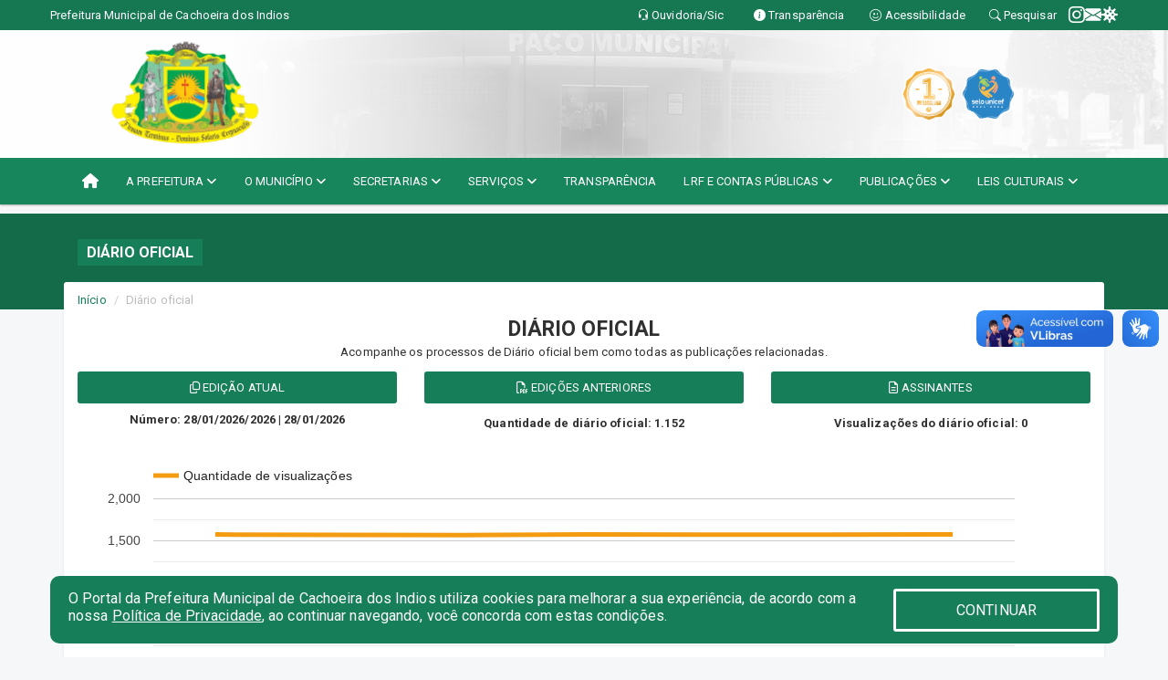

--- FILE ---
content_type: text/html; charset=UTF-8
request_url: https://www.cachoeiradosindios.pb.gov.br/diariooficial.php
body_size: 16597
content:
<!DOCTYPE html>
<html lang="pt">

<head>
    <meta charset="utf-8">
  <meta name="viewport" content="width=device-width, initial-scale=1.0">
  <meta name="author" content=" Prefeitura Municipal de Cachoeira dos Índios">
  <meta name="description" content="DIÁRIO OFICIAL." />
  <meta name="keywords" content=" Transparência, Notícias, Municípios, Leis, Publicações, LRF, Lei de responsabilidade fiscal, Diário, Portarias, Decretos, Matérias, Vereadores, Comissões, Sessões, Diárias, Receitas, Despesas,  Prefeitura Municipal de Cachoeira dos Índios, " />
  <meta property="og:image" itemprop="image" content="http://www.cachoeiradosindios.pb.gov.br/imagens/TopoTimbre.png" />
  <title>Prefeitura de Cachoeira dos Indios</title>

  <!-- core CSS -->
  <link rel="stylesheet" href="https://cdn.jsdelivr.net/npm/bootstrap-icons@1.11.3/font/bootstrap-icons.min.css">

  <link href="css/bootstrap.min.css" rel="stylesheet">
  <link href="css/font-awesome.min.css" rel="stylesheet">
  <link href="css/prettyPhoto.css" rel="stylesheet">
  <link href="css/animate.min.css" rel="stylesheet">
  <link href="css/main.css" rel="stylesheet">
  <link href="css/responsive.css" rel="stylesheet">
  <link href="css/style.php" rel="stylesheet">
  <link href="css/iconestelas.css" rel="stylesheet">
  <!--[if lt IE 9]>
        <script src="js/html5shiv.js"></script>
        <script src="js/respond.min.js"></script>
        <![endif]-->
  <link rel="shortcut icon" href="imagens/icomuni.png">
  <link rel="apple-touch-icon-precomposed" sizes="144x144" href="images/ico/apple-touch-icon-144-precomposed.png">
  <link rel="apple-touch-icon-precomposed" sizes="114x114" href="images/ico/apple-touch-icon-114-precomposed.png">
  <link rel="apple-touch-icon-precomposed" sizes="72x72" href="images/ico/apple-touch-icon-72-precomposed.png">
  <link rel="apple-touch-icon-precomposed" href="images/ico/apple-touch-icon-57-precomposed.png">

</head>
<!--/head-->

<body href="#" id="ancora">
  
<link href="/css/satisfacao/style.css?v=2.0" rel="stylesheet">
<link href="https://fonts.googleapis.com/icon?family=Material+Icons" rel="stylesheet">
<link href="https://fonts.googleapis.com/css?family=Dancing+Script" rel="stylesheet">
<link href="https://fonts.googleapis.com/css?family=Roboto+Slab" rel="stylesheet">
<script>
var tam = 15;

function mudaFonte(tipo, elemento) {
    if (tipo == "mais") {
        if (tam < 24)
            tam += 1;
    } else {
        if (tam > 10)
            tam -= 1;
    }
    document.getElementById("Noticia").style.fontSize = tam + "px";
    document.getElementById("Descricao").style.fontSize = tam + "px";
}

function printDiv(id, pg, url) {
    var oPrint, oJan;
    oPrint = window.document.getElementById(id).innerHTML;
    oJan = window.open(pg);
    oJan.document.write(oPrint);
    oJan.document.write(url);
    oJan.window.print();
    oJan.document.close();
    oJan.focus();
}



// Função contraste INICIO
(function() {
    var Contrast = {
        storage: 'contrastState',
        cssClass: 'contrast',
        currentState: null,
        check: checkContrast,
        getState: getContrastState,
        setState: setContrastState,
        toogle: toogleContrast,
        updateView: updateViewContrast
    };

    window.toggleContrast = function() {
        Contrast.toogle();
    };

    Contrast.check();

    function checkContrast() {
        this.updateView();
    }

    function getContrastState() {
        return localStorage.getItem(this.storage) === 'true';
    }

    function setContrastState(state) {
        localStorage.setItem(this.storage, '' + state);
        this.currentState = state;
        this.updateView();
    }

    function updateViewContrast() {
        var body = document.body;

        if (this.currentState === null)
            this.currentState = this.getState();

        if (this.currentState)
            body.classList.add(this.cssClass);
        else
            body.classList.remove(this.cssClass);
    }

    function toogleContrast() {
        this.setState(!this.currentState);
    }
})();
// Função contraste FIM
</script>



<!-- CSS style offcanvas navbar --> 
<style>

.offcanvas-collapse {
position: fixed;
bottom: 0;
right: 100%;
left:-300px;
width: 300px;
overflow: auto;
visibility: hidden;
background-color: #18865C;
transition-timing-function: ease-in-out;
transition-duration: .3s;
transition-property: left, visibility;
z-index: 1045;
}
.offcanvas-collapse {
    align-items:start;
/*   Adds a subtle drop shadow   */
            -moz-background-clip: padding;     /* Firefox 3.6 */
        -webkit-background-clip: padding;  /* Safari 4? Chrome 6? */
        background-clip: padding-box;      /* Firefox 4, Safari 5, Opera 10, IE 9 */
border-right:5px solid rgba(0, 0, 0, 0.2);
height: auto;
min-height: 100%;
}

/* Makes the nav visibile with the open class */
.offcanvas-collapse.open {
    left: 0;
    visibility: visible;
}


.navbar-expand-lg .navbar-nav {
-ms-flex-direction: column;
flex-direction: column;
}

.offcanvas-collapse>.navbar-nav>li>a:hover {
    color: #fff !important;
    background-color: #000;
    opacity: 0.5;
}

.offcanvas-collapse>.navbar-nav > li {
    margin-left: 1px;
}

.offcanvas-collapse>.navbar-nav>.dropdown.open{
    color: #18865C !important;
    background-color: #fff !important;
    /* opacity: 0.5 !important; */
}

.offcanvas-collapse>.navbar-nav>.dropdown.open>a{
    color: #fff !important;
    /* background-color: #000 !important; */
    opacity: 0.5 !important;
}

.offcanvas-collapse.navbar-collapse {
    padding-right: 0px !important; 
    padding-left: 0px !important;
}


.dropdown-submenu { position:relative;} .dropdown-submenu>.dropdown-menu {top:0; left:100%; margin-top:-6px;}


/* Botão de fechar */
.offcanvas-close {
  position: fixed;
  top: 15px;
  left: 300px; /* Ajuste de posição */
  background: none;
  border: none;
  color: #fff;
  font-size: 30px;
  cursor: pointer;
  z-index: 1050; /* Sobrepõe o menu */
}
.open>.dropdown-menu-offcanvas {
    display: contents !important;
}

 /* Estilo da backdrop */
 .offcanvas-backdrop {
  position: fixed;
  top: 0;
  left: 0;
  width: 100%;
  height: 100%;
  background-color: rgba(0, 0, 0, 0.5);
  z-index: 1040;
  opacity: 0;
  visibility: hidden;
  transition: opacity 0.3s ease;
}
.offcanvas-backdrop.show {
  opacity: 1;
  visibility: visible;
}

.dropdown-menu-acessibilidade li a {
 color: #18865C !important ;
}

.dropdown-toggle-acessibilidade:hover .dropdown-menu-acessibilidade { 
 display: block !important;
}
/* 
    navbar-dafault-main entra em conflito com .navbar-default quando o MenuDegrade está ativo
    Esse conflito deixa o menu branco
*/

.navbar-dafault-main {
    background-image: url(""), 
                      url("");
    background-repeat: no-repeat, no-repeat ;
    background-position: left, right ;
}
.social-links-top {
    /* border-left: 1px solid #fff; */
}

</style>




<!-- INÍCIO DO TOPO DO SITE -->
<header id="header" class=" navbar navbar-fixed-top wet-asphalt" style="border:0px; background-image:url(/imagens/top/Background26.jpg);">
        <div class="container-fluid topo-option-1 color-topo">
        <div class="container">
            <div class="row" id="font-setting-buttons" style="position: relative; z-index: 5; line-height: 33px; display: flex; justify-content: flex-end; gap: .3em; align-items: center;">

                        
                        <div class="title__cliente" style="margin-bottom: 0px; padding-left:0; padding-right:0; margin-right: auto; color: #fff;">
                            <a href="https://www.cachoeiradosindios.pb.gov.br"><span>Prefeitura Municipal de Cachoeira dos Indios</span></a>
                        </div>

                        
                            <div style="margin-bottom: 0px; padding-left:0; padding-right:0;width: 130px; "><a
                            href="/ouvidoria"><i class="bi bi-headset"></i> <span class='nomefora'
                                title="Ouvidoria da entidade">Ouvidoria/Sic</span></a></div>

                    
                

                <div style="margin-bottom: 0px; padding-left:0; padding-right:0;width: 130px;"><a
                        href="/acessoainformacao.php"><i class="bi bi-info-circle-fill"></i> <span class='nomefora'
                            title="Transparência da entidade">Transparência</span></a></div>

                <!--<div class="col-sm-12 col-xs-12"><a href="campanha.php?pg=COVID-19" style="display: block;color: #fff;line-height: 35px;"> <img width="17" alt='Covid' height="17" src="imagens/covid.png"> <strong>CORONAVÍRUS (COVID-19): </strong><span class='nomefora'>Boletins, Ações, Transparência e material educativo - </span> clique aqui </a></div>-->
                    <div style="margin-bottom: 0px; float:right; padding-left:0; padding-right:0; width: 130px" class="dropdown dropdown-toggle-acessibilidade"><a href="#"
                            accesskey="1" title="Página de acessibilidade" class="dropdown-toggle" data-toggle="dropdown" ><i class="bi bi-emoji-smile"></i> <span
                                class='nomefora'>Acessibilidade</span></a>
                            
                                <ul class="dropdown-menu dropdown-menu-right dropdown-menu-acessibilidade" style="min-width: 150px; color:#000;">
                                    <li><a href="/acessibilidade.php" style="cursor:pointer;"
                                        title="Página de acessibilidade"><i class="bi bi-emoji-smile"></i> <span
                                        class='nomefora'>Sobre</span></a></li>

                                    <li><a href="#altocontraste"
                                        id="altocontraste" onclick="window.toggleContrast()" style="cursor:pointer;" accesskey="2"
                                        title="Aplicar Contraste"><i class="bi bi-toggles"></i> <span
                                        class='nomefora'>Contraste</span></a></li>

                                    <li> <a
                                        class="nav-link increase-me btn-list-top" style="cursor:pointer; " accesskey="A"
                                        title="Aumentar texto"><i class="bi bi-plus-square"></i> <span
                                        class='nomefora'>Aumentar</span></a></li>
                                    <li><a
                                        class="nav-link decrease-me btn-list-top" style="cursor:pointer; " accesskey="D"
                                        title="Diminuir texto"> <i class="bi bi-dash-square"></i> <span
                                        class='nomefora'>Diminuir</span></a></li>
                                    
                                    <li><a style="cursor:pointer;"
                                        href="https://www.gov.br/governodigital/pt-br/vlibras" target='_blank' accesskey="M"
                                        title="VLibras"><i class='fa fa-hand-paper-o'></i> <span class='nomefora'>Libras</span></a></li>

                                    <li><a href="/mapadosite" style="cursor: pointer;"
                                        title="Mapa do site" accesskey="M"><i class="bi bi-diagram-3-fill"></i> <span
                                        class="nomefora">Mapa do site</span></a></li>
                                </ul>
                            
                    </div>

                    <div style="margin-bottom: 0px; padding-left:0; padding-right:0;width: 100px;"><a
                        href="/pesquisa"><i class="bi bi-search"></i> <span class='nomefora'
                            title="Transparência da entidade">Pesquisar</span></a></div>

                <!-- fim de acessibilidade -->

                <!-- redes sociais -->
                <div class="social-links-top">
                                                    <a class="nav-link btn-list-top" href="https://www.instagram.com/prefeituradecachoeiradosindios/">
                                    <i class='bi bi-instagram' title="Instagram"></i>
                                </a>
                                                    <a class="nav-link btn-list-top" href="https://webmail.kinghost.com.br/">
                                    <i class='bi bi-envelope-fill' title="E-mail"></i>
                                </a>
                     <a class='nav-link btn-list-top' href='/campanha'>
                                    <i class='bi bi-virus2' title='Clique aqui covid-19'></i>
                                </a>
                        
                </div>
                <!-- redes sociais -->

            </div>
        </div>
    </div>


    <div class="container-fluid topo-option-mobile color-topo">
        <div class="container">
            <div class="row" id="font-setting-buttons" style="line-height: 33px; display: flex; position: relative; z-index: 5;">
                
                    <div style="margin-bottom: 0px; padding-left: 7px; padding-right: 10px;"><a
                        href="/acessoainformacao"><i class='bi bi-info-circle-fill'></i> <span
                        title="Transparência da entidade"><strong>Transparência</strong></span></a></div>

                    <div style="margin-bottom: 0px; padding-left:0; padding-right: 10px;"><a
                        href="ouvidoria"><i class="bi bi-headset"></i> <span
                        title="Ouvidoria da entidade"><strong>Ouvidoria </strong></span></a></div>

                    <div style="margin-bottom: 0px; padding-left:0; padding-right: 10px;"><a
                        href="/acessibilidade"><i class='bi bi-emoji-smile'></i> <span
                        title="Acessibilidade"><strong>Acessibilidade</strong></span></a></div>

                    <div style="margin-bottom: 0px; padding-left:0; padding-right:10;" class="dropdown dropdown-toggle-acessibilidade">
                        <a href="#" accesskey="1" title="Mais opções" class="dropdown-toggle" data-toggle="dropdown">
                            <i class="bi bi-plus"></i>
                            <span><strong>Opções</strong></span>
                        </a>

                        <ul class="dropdown-menu dropdown-menu-right dropdown-menu-acessibilidade" style="min-width: 150px; color:#000;">
                            <li>
                                <a href="/pesquisa" style="cursor:pointer;" title="Pesquisar"><i class="bi bi-search"></i><span style="padding-left: 10px;">Pesquisar</span></a>
                            </li>
                    </div>
            </div>
        </div>
    </div>
    
    
    <div class="container container-menu-main" id="logo-top-bar" style="padding-bottom:10px; padding-top:10px; ">



        <div class="row d-flex-main-menu-center">
           
            <div id="centralizarLogo" class="col-6 col-sm-7 col-xs-7 ">

                <a id="" href="/" style="padding-right: 5px; margin-right: 20px"><img id="" src="/imagens/logo.png?time=1769858003" alt="logo"></a>
            </div>

            <div class="col-6 col-canvas-navbar">
                <a class="navbar-toggle" data-toggle="offcanvas"
                        style="padding-top: 4px; padding-bottom: 4px; padding-left: 14px; padding-right: 14px; cursor: pointer; color:#fff; "
                        data-target=".offcanvas-collapse">
                        <span class="fa fa-bars" style="font-size: 25px; color: #000;"></span>
                </a>
            </div>

            <div class="col-sm-5 col-xs-5 fora_responsivo">
                <div class="wow fadeInUp box-pesq">
                    

                    <a href='/selos' class='break-responsive-header' style='margin-left: 5px'><img style='width: 60px' src='/imagens/imagensselos/turmalina-ouro-p.png' alt='Turmalina Ouro' title='Turmalina Ouro'></a><a href='/selos' class='break-responsive-header' style='margin-left: 5px'><img style='width: 60px' src='/imagens/imagensselos/unicef-2021-2024-p.png' alt='Selo UNICEF 2021-2024' title='Selo UNICEF 2021-2024'></a>
                    

                    <!-- <a href="/pesquisa.php" class="btn btn-primary nomefora"><span class="glyphicon glyphicon-search "
                            aria-hidden="true"></span> Pesquisa</a> -->

                        <!--
                        <div class="nomefora" id="google_translate_element"></div>
                        <script>
                            function googleTranslateElementInit() {
                                new google.translate.TranslateElement({
                                        pageLanguage: 'pt',
                                        autoDisplay: false,
                                        includedLanguages: 'de,es,fr,en,it',
                                        layout: google.translate.TranslateElement.InlineLayout.SIMPLE
                                    },
                                    'google_translate_element');
                            }
                        </script>
                        <script src="//translate.google.com/translate_a/element.js?cb=googleTranslateElementInit"></script>
                        -->

                </div>

            </div>
        </div>
    </div>


    <!-- navbar offcanvas -->
    <nav class="navbar navbar-default navbar-dafault-main" style="border:0px;">
        <div class="container">
            <div class="navbar-header navbar-header-main">
                <a class="navbar-toggle" data-toggle="offcanvas"
                    style="padding-top: 4px; padding-bottom: 4px; padding-left: 14px; padding-right: 14px; cursor: pointer; color:#fff; "
                    data-target=".offcanvas-collapse">
                    <span class="fa fa-bars" style="font-size: 16px"></span>
                </a>
                <a href="pesquisa.php" class="navbar-toggle"
                    style="padding-top: 4px; padding-bottom: 4px; padding-left: 14px; padding-right: 14px; display: none;"><span
                        class="fa fa-search" style="font-size: 16px" aria-hidden="true"></span></a>
                <a class="navbar-toggle" id="btnperq" href="#" aria-expanded='false' title='Menu de acessibilidade'
                    style="padding-top: 4px; padding-bottom: 4px; padding-left: 14px; padding-right: 14px;  cursor: pointer; display: none;"><i
                        class='fa fa-odnoklassniki' style="font-size: 16px" aria-hidden='true'></i></a>
                                <a class="navbar-toggle" href="https://webmail.kinghost.com.br/" target="blank" title='E-mail'
                    style="padding-top: 4px; padding-bottom: 4px; padding-left: 14px; padding-right: 14px;  cursor: pointer; display: none;"><i
                        class='fa fa-envelope' style="font-size: 16px" aria-hidden='true'></i></a>
                            </div>
                            
            
            <div class="collapse navbar-collapse navbar-collapse-toglee" style="border:0px;">
                <ul class="nav navbar-nav main-menu" style="margin-top:0px;">
                    
                    <li><a href="/" title="Inicio" target=""><i class="fa fa-home fa-lg" aria-hidden="true"></i></a></li>  <li class='dropdown'><a href='/' class='dropdown-toggle' data-toggle='dropdown'>A PREFEITURA 
                                                <i class='fa fa-angle-down'></i></a>
                                                    <ul class='dropdown-menu ' style='overflow: auto; max-height:300px; min-width:100px;'><li><a href='/institucional.php' >INSTITUCIONAL</a></li><li><a href='/gestores.php' >PREFEITO E VICE</a></li><li><a href='/normativosproprios.php?A PREFEITURA=' >NORMATIVOS PRÓPRIOS</a></li>		</ul>
                                            </li>  <li class='dropdown'><a href='/' class='dropdown-toggle' data-toggle='dropdown'>O MUNICÍPIO 
                                                <i class='fa fa-angle-down'></i></a>
                                                    <ul class='dropdown-menu ' style='overflow: auto; max-height:300px; min-width:100px;'><li><a href='https://www.cachoeiradosindios.pb.gov.br/veiculos.php' >VEÍCULOS</a></li><li><a href='/simbolos.php' >SÍMBOLOS</a></li><li><a href='/guiadomunicipio.php' >GUIA DO MUNICÍPIO</a></li><li><a href='/omunicipio.php' >DADOS DO MUNICÍPIO</a></li>		</ul>
                                            </li>  <li class='dropdown'><a href='/secretaria.php' class='dropdown-toggle' data-toggle='dropdown'>SECRETARIAS <i class='fa fa-angle-down'></i></a>
                                    <ul class='dropdown-menu ' style='overflow: auto; max-height:300px; min-width:100px;'><li><a href='/secretaria.php?sec=22'> SECRETÁRIA DA FAZENDA PÚBLICA</a></li><li><a href='/secretaria.php?sec=11'>CONTROLADORIA GERAL DO MUNICIPIO</a></li><li><a href='/secretaria.php?sec=12'>GABINETE DO PREFEITO</a></li><li><a href='/secretaria.php?sec=10'>PROCURADORIA GERAL DO MUNICIPIO</a></li><li><a href='/secretaria.php?sec=21'>SECRETARIA DE DESENVOLVIMENTO HUMANO</a></li><li><a href='/secretaria.php?sec=3'>SECRETARIA MUNICIPAL DE ADMINISTRAÇÃO</a></li><li><a href='/secretaria.php?sec=17'>SECRETARIA MUNICIPAL DE AGRICULTURA</a></li><li><a href='/secretaria.php?sec=6'>SECRETARIA MUNICIPAL DE EDUCAÇÃO</a></li><li><a href='/secretaria.php?sec=7'>SECRETARIA MUNICIPAL DE FINANÇAS</a></li><li><a href='/secretaria.php?sec=18'>SECRETARIA MUNICIPAL DE PLANEJAMENTO</a></li><li><a href='/secretaria.php?sec=2'>SECRETARIA MUNICIPAL DE SAÚDE</a></li><li><a href='/secretaria.php?sec=14'>SECRETARIA MUNICIPAL DE TRANSPORTE</a></li>		</ul>
</li>  <li class='dropdown'><a href='/' class='dropdown-toggle' data-toggle='dropdown'>SERVIÇOS 
                                                <i class='fa fa-angle-down'></i></a>
                                                    <ul class='dropdown-menu ' style='overflow: auto; max-height:300px; min-width:100px;'><li><a href='/publicacoes.php?grupo=1' target='_blank'>CONCURSO PÚBLICO</a></li><li><a href='https://transparencia.elmartecnologia.com.br/Servidor/Index/ContraCheque?Act=CC_Online&Titulo=Servidor%20-%20Contra-Cheque%20Online&isModal=false&ctx=201041' target='_blank'>CONTRACHEQUE ONLINE</a></li><li><a href='https://enfse.elmartecnologia.com.br/201041' target='_blank'>NOTA FISCAL</a></li><li><a href='http://tributos.elmartecnologia.com.br/portais/cachoeiradosindios/' target='_blank'>PORTAL DO CONTRIBUINTE</a></li><li><a href='https://www.cachoeiradosindios.pb.gov.br/publicacoes.php?grupo=&cat=28&Comp=&sec=&Exerc=&Num=&ta=3&Descricao=&dtini=&dtfim=' >REQUERIMENTOS</a></li><li><a href='https://www.cachoeiradosindios.pb.gov.br/cultura.php' target='new'>ÁREA CULTURAL</a></li>		</ul>
                                            </li><li><a href='/acessoainformacao.php' >TRANSPARÊNCIA</a></li>  <li class='dropdown'><a href='/lrf.php' class='dropdown-toggle' data-toggle='dropdown'>LRF E CONTAS PÚBLICAS <i class='fa fa-angle-down'></i></a>
                                <ul class='dropdown-menu dropdown-menu-right' style='overflow: auto; max-height:300px; min-width:100px;'><li><a href='/lrf.php?cat=4'>RGF - RELATÓRIO DE GESTÃO FISCAL</a></li><li><a href='/lrf.php?cat=7'>RREO - RELATÓRIO RESUMIDO DA EXECUÇÃO ORÇAMENTÁRIA</a></li><li><a href='/lrf.php?cat=8'>LOA - LEI ORÇAMENTÁRIA ANUAL</a></li><li><a href='/lrf.php?cat=9'>LDO - LEI DE DIRETRIZES ORÇAMENTÁRIAS</a></li><li><a href='/lrf.php?cat=17'>PPA - PLANO PLURIANUAL</a></li><li><a href='/contasdegoverno.php'>PCG - PRESTAÇÃO DE CONTAS DE GOVERNO</a></li><li><a href='/contasdegestao.php'>PCS - PRESTAÇÃO DE CONTAS DE GESTÃO</a></li>		</ul>
</li>  <li class='dropdown'><a href='/' class='dropdown-toggle' data-toggle='dropdown'>PUBLICAÇÕES 
                                                <i class='fa fa-angle-down'></i></a>
                                                    <ul class='dropdown-menu ' style='overflow: auto; max-height:300px; min-width:100px;'><li><a href='https://www.cachoeiradosindios.pb.gov.br/planosmunicipais.php' target='new'>PLANOS MUNICIPAIS</a></li><li><a href='https://www.cachoeiradosindios.pb.gov.br/publicacoes.php?grupo=&cat=101&Comp=&sec=&Exerc=&Num=&ta=3&Descricao=&dtini=&dtfim=' >INSTRUÇÕES NORMATIVAS</a></li><li><a href='https://www.cachoeiradosindios.pb.gov.br/publicacoes.php?id=764' >PCA - PLANO DE CONTRATAÇÃO</a></li><li><a href='https://www.cachoeiradosindios.pb.gov.br/publicacoes.php?id=710' >RECOMENDAÇÕES DE CONTROLE INTERNO</a></li><li><a href='/contratos.php' >CONTRATOS</a></li><li><a href='/decretos.php' >DECRETOS</a></li><li><a href='https://www.cachoeiradosindios.pb.gov.br/lgpd.php' >LGPD</a></li><li><a href='/leis.php' >LEIS</a></li><li><a href='/portaria.php' >PORTARIAS</a></li><li><a href='/publicacoes.php' >OUTRAS</a></li><li><a href='/diariooficial.php' >DIARIO OFICIAL</a></li>		</ul>
                                            </li>  <li class='dropdown'><a href='/' class='dropdown-toggle' data-toggle='dropdown'>LEIS CULTURAIS 
                                                <i class='fa fa-angle-down'></i></a>
                                                    <ul class='dropdown-menu dropdown-menu-right' style='overflow: auto; max-height:300px; '><li><a href='/' >LEI PAULO GUSTAVO</a></li><li><a href='https://www.cachoeiradosindios.pb.gov.br/publicacoes.php?id=796' >PNAB</a></li>		</ul>
                                            </li>                </ul>
            </div>
        </div>
        <!--/.container-->
        
        <div class="navbar-collapse offcanvas-collapse">
            <ul class="navbar-nav mr-auto dropdown-menu dropdown-menu-offcanvas">

            <button class="offcanvas-close" aria-label="Close">&times;</button>
                
            <li><a href="/" title="Inicio" target="">INÍCIO</a></li>  <li class='dropdown'><a href='/' class='dropdown-toggle' data-toggle='dropdown'>A PREFEITURA 
                                                <i class='fa fa-angle-down'></i></a>
                                                    <ul class='dropdown-menu ' style='overflow: auto; max-height:300px; min-width:100px;'><li><a href='/institucional.php' >INSTITUCIONAL</a></li><li><a href='/gestores.php' >PREFEITO E VICE</a></li><li><a href='/normativosproprios.php?A PREFEITURA=' >NORMATIVOS PRÓPRIOS</a></li>		</ul>
                                            </li>  <li class='dropdown'><a href='/' class='dropdown-toggle' data-toggle='dropdown'>O MUNICÍPIO 
                                                <i class='fa fa-angle-down'></i></a>
                                                    <ul class='dropdown-menu ' style='overflow: auto; max-height:300px; min-width:100px;'><li><a href='https://www.cachoeiradosindios.pb.gov.br/veiculos.php' >VEÍCULOS</a></li><li><a href='/simbolos.php' >SÍMBOLOS</a></li><li><a href='/guiadomunicipio.php' >GUIA DO MUNICÍPIO</a></li><li><a href='/omunicipio.php' >DADOS DO MUNICÍPIO</a></li>		</ul>
                                            </li>  <li class='dropdown'><a href='/secretaria.php' class='dropdown-toggle' data-toggle='dropdown'>SECRETARIAS <i class='fa fa-angle-down'></i></a>
                                    <ul class='dropdown-menu ' style='overflow: auto; max-height:300px; min-width:100px;'><li><a href='/secretaria.php?sec=22'> SECRETÁRIA DA FAZENDA PÚBLICA</a></li><li><a href='/secretaria.php?sec=11'>CONTROLADORIA GERAL DO MUNICIPIO</a></li><li><a href='/secretaria.php?sec=12'>GABINETE DO PREFEITO</a></li><li><a href='/secretaria.php?sec=10'>PROCURADORIA GERAL DO MUNICIPIO</a></li><li><a href='/secretaria.php?sec=21'>SECRETARIA DE DESENVOLVIMENTO HUMANO</a></li><li><a href='/secretaria.php?sec=3'>SECRETARIA MUNICIPAL DE ADMINISTRAÇÃO</a></li><li><a href='/secretaria.php?sec=17'>SECRETARIA MUNICIPAL DE AGRICULTURA</a></li><li><a href='/secretaria.php?sec=6'>SECRETARIA MUNICIPAL DE EDUCAÇÃO</a></li><li><a href='/secretaria.php?sec=7'>SECRETARIA MUNICIPAL DE FINANÇAS</a></li><li><a href='/secretaria.php?sec=18'>SECRETARIA MUNICIPAL DE PLANEJAMENTO</a></li><li><a href='/secretaria.php?sec=2'>SECRETARIA MUNICIPAL DE SAÚDE</a></li><li><a href='/secretaria.php?sec=14'>SECRETARIA MUNICIPAL DE TRANSPORTE</a></li>		</ul>
</li>  <li class='dropdown'><a href='/' class='dropdown-toggle' data-toggle='dropdown'>SERVIÇOS 
                                                <i class='fa fa-angle-down'></i></a>
                                                    <ul class='dropdown-menu ' style='overflow: auto; max-height:300px; min-width:100px;'><li><a href='/publicacoes.php?grupo=1' target='_blank'>CONCURSO PÚBLICO</a></li><li><a href='https://transparencia.elmartecnologia.com.br/Servidor/Index/ContraCheque?Act=CC_Online&Titulo=Servidor%20-%20Contra-Cheque%20Online&isModal=false&ctx=201041' target='_blank'>CONTRACHEQUE ONLINE</a></li><li><a href='https://enfse.elmartecnologia.com.br/201041' target='_blank'>NOTA FISCAL</a></li><li><a href='http://tributos.elmartecnologia.com.br/portais/cachoeiradosindios/' target='_blank'>PORTAL DO CONTRIBUINTE</a></li><li><a href='https://www.cachoeiradosindios.pb.gov.br/publicacoes.php?grupo=&cat=28&Comp=&sec=&Exerc=&Num=&ta=3&Descricao=&dtini=&dtfim=' >REQUERIMENTOS</a></li><li><a href='https://www.cachoeiradosindios.pb.gov.br/cultura.php' target='new'>ÁREA CULTURAL</a></li>		</ul>
                                            </li><li><a href='/acessoainformacao.php' >TRANSPARÊNCIA</a></li>  <li class='dropdown'><a href='/lrf.php' class='dropdown-toggle' data-toggle='dropdown'>LRF E CONTAS PÚBLICAS <i class='fa fa-angle-down'></i></a>
                                <ul class='dropdown-menu dropdown-menu-right' style='overflow: auto; max-height:300px; min-width:100px;'><li><a href='/lrf.php?cat=4'>RGF - RELATÓRIO DE GESTÃO FISCAL</a></li><li><a href='/lrf.php?cat=7'>RREO - RELATÓRIO RESUMIDO DA EXECUÇÃO ORÇAMENTÁRIA</a></li><li><a href='/lrf.php?cat=8'>LOA - LEI ORÇAMENTÁRIA ANUAL</a></li><li><a href='/lrf.php?cat=9'>LDO - LEI DE DIRETRIZES ORÇAMENTÁRIAS</a></li><li><a href='/lrf.php?cat=17'>PPA - PLANO PLURIANUAL</a></li><li><a href='/contasdegoverno.php'>PCG - PRESTAÇÃO DE CONTAS DE GOVERNO</a></li><li><a href='/contasdegestao.php'>PCS - PRESTAÇÃO DE CONTAS DE GESTÃO</a></li>		</ul>
</li>  <li class='dropdown'><a href='/' class='dropdown-toggle' data-toggle='dropdown'>PUBLICAÇÕES 
                                                <i class='fa fa-angle-down'></i></a>
                                                    <ul class='dropdown-menu ' style='overflow: auto; max-height:300px; min-width:100px;'><li><a href='https://www.cachoeiradosindios.pb.gov.br/planosmunicipais.php' target='new'>PLANOS MUNICIPAIS</a></li><li><a href='https://www.cachoeiradosindios.pb.gov.br/publicacoes.php?grupo=&cat=101&Comp=&sec=&Exerc=&Num=&ta=3&Descricao=&dtini=&dtfim=' >INSTRUÇÕES NORMATIVAS</a></li><li><a href='https://www.cachoeiradosindios.pb.gov.br/publicacoes.php?id=764' >PCA - PLANO DE CONTRATAÇÃO</a></li><li><a href='https://www.cachoeiradosindios.pb.gov.br/publicacoes.php?id=710' >RECOMENDAÇÕES DE CONTROLE INTERNO</a></li><li><a href='/contratos.php' >CONTRATOS</a></li><li><a href='/decretos.php' >DECRETOS</a></li><li><a href='https://www.cachoeiradosindios.pb.gov.br/lgpd.php' >LGPD</a></li><li><a href='/leis.php' >LEIS</a></li><li><a href='/portaria.php' >PORTARIAS</a></li><li><a href='/publicacoes.php' >OUTRAS</a></li><li><a href='/diariooficial.php' >DIARIO OFICIAL</a></li>		</ul>
                                            </li>  <li class='dropdown'><a href='/' class='dropdown-toggle' data-toggle='dropdown'>LEIS CULTURAIS 
                                                <i class='fa fa-angle-down'></i></a>
                                                    <ul class='dropdown-menu dropdown-menu-right' style='overflow: auto; max-height:300px; '><li><a href='/' >LEI PAULO GUSTAVO</a></li><li><a href='https://www.cachoeiradosindios.pb.gov.br/publicacoes.php?id=796' >PNAB</a></li>		</ul>
                                            </li>            
            </ul>
      </div>
      
    </nav>
    <div class="offcanvas-backdrop"></div>
    <!--/nav-->


</header>
    

<div id="espaco-header" class="espaco-header-main" style="height:207px; margin-bottom: 27.4px;">&nbsp;</div>



<!-- <div id="sticky-container-id" class="sticky-container">
    <ul class="sticky"> -->

        
    <!-- </ul>
</div> -->


  
<!-- VLibras -->
<div vw class="enabled">
    <div vw-access-button class="active"></div>
    <div vw-plugin-wrapper>
      <div class="vw-plugin-top-wrapper"></div>
    </div>
  </div>
  <script src="https://vlibras.gov.br/app/vlibras-plugin.js" defer></script>
  <script defer>
    document.addEventListener('DOMContentLoaded', function() {
      new window.VLibras.Widget('https://vlibras.gov.br/app');
    });
</script>
<!-- VLibras -->

<script src="/js/jquery-2.1.1.min.js"></script>
<script type="text/javascript">
$(document).ready(function() {

    $('.offcanvas-backdrop').removeClass('show');

    $('[data-toggle="offcanvas"]').on('click', function () {
        $('.offcanvas-collapse').removeClass('open');
        const target = $(this).data('target');
        $(target).toggleClass('open');
        $('.offcanvas-backdrop').addClass('show');
    })

    // Fechar o menu ao clicar no backdrop
    $('.offcanvas-backdrop, .offcanvas-close').on('click', function () {
      $('.offcanvas-collapse').removeClass('open');
      $('.offcanvas-backdrop').removeClass('show');
    })

    $('.dropdown-menu-sub').hide();
    $('.dropdown-submenu a.dropdown-sub-toggle').on("click", function(e){
        $(this).next('ul').toggle();
        e.stopPropagation();
        e.preventDefault();
    });


    $(window).scroll(function() {
        if ($(this).scrollTop() > 100) {
            $("#logo-top-bar").css({
                "margin-top": "-25.5Vh",
                "transition": ".4s",
                "z-index": "-2"
            });
            $("#logo-top-bar").fadeOut("800");
            $('#scroll').fadeIn();
             $('#scroll2').fadeIn();
            $(".col-fita").fadeOut();

        } else {
            $("#logo-top-bar").fadeIn("800");
            $("#logo-top-bar").css({
                "margin-top": "0px"
            });
            $(".col-fita").fadeIn();
            $('#scroll').fadeOut();
            $('#scroll2').fadeOut();
        }
    });
    $('#scroll').click(function() {
        $("html, body").animate({
            scrollTop: 0
        }, 0);
        return false;
    });


    $('#menu-acessiblidade').hide().contents().hide();
    $('#btnperq').on('click', function(e) {
        e.preventDefault();
        $('#menu-acessiblidade').slideToggle('fast', function(e) {
            if ($(this).is(':visible')) {
                $(this).contents().fadeIn(1000);
            } else {
                $(this).contents().hide();
            }
        });

    })


});
</script>


   <section id="services" class="topo-paginas-section">
    <div class="container">
        <div class="col-md-12">

            <!--<div id="TituloServicos">-->
            <div class="cartaservicosbanner" style="font-size: 16px;">Diário oficial</div>
            <h2 id="EsOv" class="cartaservicosbannertexto" style="font-size: 16px; padding-left: 5px;"></h2>
            <!--</div>-->

        </div>
    </div>
</section>
  
  

      <section style="margin-top:10px; margin-bottom:10px;">
      <div class="container">
        <div class="public_paginas" style="margin-top: -50px;">
              <div class='col-md-12'>
        <div class="row">
            <ol class="breadcrumb" style="background-color:#FFFFFF; margin-bottom: 0px;">
                <li class="breadcrumb-item"><a href="/index.php">Início</a></li>
                <li class="breadcrumb-item active">Diário oficial</li>            </ol>
        </div>
    </div>
          <h1 style="text-align: center; margin-bottom: 1px; font-size: 23px; text-align: -webkit-center; text-transform: uppercase;"><strong> Diário oficial </strong></h1>
          <p style="margin-bottom: 10px; text-align: -webkit-center;"> Acompanhe os processos de Diário oficial bem como todas as publicações relacionadas.          </p>
          
          <div class='col-md-4' style="text-align: -webkit-center;">
            <a class="btn btn-primary" href="diariooficial.php?id=1577" style="margin-bottom: 10px; text-align: center; width: 100%; text-transform: uppercase;"><i class="fa fa-files-o"></i> Edição atual</a>
            <p style="line-height: 1.2;">
              <strong>
                <!--Edições de diários no exercício: <br>-->
                                  Número: 28/01/2026/2026 | 28/01/2026                              </strong>
            </p>
          </div>

          <div class='col-md-4' style="text-align: -webkit-center;">
            <a class="btn btn-primary" onclick="rolar_para('#botaoPergunta')" style="margin-bottom: 10px; text-align: center; width: 100%; text-transform: uppercase;"><i class="fa fa-file-pdf-o"></i> Edições anteriores</a>
            <strong>
              <p>Quantidade de diário oficial: 1.152</p>
            </strong>
          </div>

                      <div class='col-md-4' style="text-align: -webkit-center;">
              <a class="btn btn-primary" href="diariooficial_assinantes.php" style="margin-bottom: 10px; text-align: center; width: 100%; text-transform: uppercase;"><i class="fa fa-file-text-o"></i> Assinantes</a>
              <strong>
                <p>Visualizações do diário oficial:  <span id="QuantTotal"></span> </p>
              </strong>
            </div>
          
            <div class='col-md-12' style="margin-bottom: 15px;">
              <div id='chart_div2'></div>
            </div>
                  </div>
      </div>
    </section>

    <section>
      <div class="container">

        <div class="public_paginas" style="margin-bottom: 10px;">
    
    <div class='col-md-12' style="padding-top: 15px;">
        <ul class="nav nav-tabs nav-tabs2" role="tablist">
            <li class="l-obra-col-2 nav-item-services active"><a class='long-tabs' style="padding:10px 15px; cursor: pointer; text-transform: uppercase;" data-target="#apresentacao" data-toggle="tab" role="tablist"><i style="font-size: 14px;" class='fa fa-file'></i> Apresentação</a></li>
            <li class="l-obra-col-2 nav-item-services"><a class='long-tabs' style="padding:10px 15px; cursor: pointer; text-transform: uppercase;" data-target="#expediente" data-toggle="tab" role="tablist"><i style="font-size: 14px;" class='fa fa-flag'></i> Expediente</a></li>
            <li class="l-obra-col-2 nav-item-services"><a class='long-tabs' style="padding:10px 15px; cursor: pointer; text-transform: uppercase;" data-target="#equipe" data-toggle="tab" role="tablist"><i style="font-size: 14px;" class='fa fa-user'></i> Equipe de governo</a></li>
            <li class="l-obra-col-2 nav-item-services"><a class='long-tabs' style="padding:10px 15px; cursor: pointer; text-transform: uppercase;" data-target="#legislacao" data-toggle="tab" role="tablist"><i style="font-size: 14px;" class='fa fa-file'></i> Legislação</a></li>
        </ul>

        <div class="tab-content tab-space tab-space2 background-box-tabs" style="margin-bottom: 15px;">
            <div class="tab-pane active" id="apresentacao" style="width: 100%;">
                <h4 style="text-transform: uppercase;"><strong>Apresentação</strong></h4>
                <p style="line-height: 1.2; font-size: 14px;"></p>
            </div>

            <div class="tab-pane" id="expediente" style="width: 100%;">
                <h4 style="text-transform: uppercase;"><strong>Acervo</strong></h4>
                <p style="line-height: 1.2; font-size: 14px;"></p>

                <h4 style="text-transform: uppercase;"><strong>Peridiocidade</strong></h4>
                <p style="line-height: 1.2; font-size: 14px;"></p>

                <h4 style="text-transform: uppercase;"><strong>Responsável</strong></h4>
                <p style="line-height: 1.2; font-size: 14px;">Prefeitura Municipal de Cachoeira dos Indios</p>

                <h4 style="text-transform: uppercase;"><strong>Contatos</strong></h4>
                <p style="line-height: 1.2; font-size: 14px;">
                    E-mail: <br>
                    Telefone:
                    () -                </p>

                <h4 style="text-transform: uppercase;"><strong>Endereço completo</strong></h4>
                <p style="line-height: 1.2; font-size: 14px;"></p>
            </div>

            <div class="tab-pane" id="equipe" style="width: 100%;">
                <h4 style="text-transform: uppercase;"><strong>Equipe de governo</strong></h4>

                <ul style='padding-left: 12px; font-size: 14px;'>
                                            <li style='display: block; line-height: 1.2;'>

                            <div class="col-sm-6 col-md-4 centralizar-cabecalho" style="padding-left: 5px; padding-right: 5px;">
                                <a href="secretaria.php?sec=3" class="list-group-item" style="margin-bottom: 10px; padding-bottom: 9px; ">
                                    <div>
                                        <div class="row">
                                            <div class="col-sm-1 col-md-1 circle-image circle-image-center" style="padding: 0px; margin-left: 15px;">
                                                <img class='img-responsive' src="/imagens/Avatar1.png">
                                            </div>
                                            <div class="col-sm-9 col-md-9" style="padding-left: 7px; margin-top: 5px;">
                                                <p style="margin-bottom: 0px; font-size: 13px;">
                                                    <strong>ELIANA CANDIDO DE OLIVEIRA FERREIRA</strong><i class="fa fa-check-circle" style="color: #27ae45; padding-left: 3px;"></i><span class='sumirNoResponsive' style='padding-left: 5px; padding-right: 5px;'> </span>
                                                </p>
                                                <span class='aparecerNoResponsive' style='display: none;'>
                                                    <p style="margin-bottom: 0px;"></p>
                                                </span>
                                                <p style="margin-bottom: 0px; font-size: 11px;">SECRETÁRIO(A) - SMA                                                </p>
                                                <!-- <p style="margin-bottom: 4px; line-height: 1.2; font-size: 12.5px;"></p> -->
                                            </div>
                                        </div>
                                    </div>
                                </a>
                            </div>

                        </li>

                                            <li style='display: block; line-height: 1.2;'>

                            <div class="col-sm-6 col-md-4 centralizar-cabecalho" style="padding-left: 5px; padding-right: 5px;">
                                <a href="secretaria.php?sec=17" class="list-group-item" style="margin-bottom: 10px; padding-bottom: 9px; ">
                                    <div>
                                        <div class="row">
                                            <div class="col-sm-1 col-md-1 circle-image circle-image-center" style="padding: 0px; margin-left: 15px;">
                                                <img class='img-responsive' src="/imagens/Avatar1.png">
                                            </div>
                                            <div class="col-sm-9 col-md-9" style="padding-left: 7px; margin-top: 5px;">
                                                <p style="margin-bottom: 0px; font-size: 13px;">
                                                    <strong>ENÊAS DA CUNHA ROLIM NETO</strong><i class="fa fa-check-circle" style="color: #27ae45; padding-left: 3px;"></i><span class='sumirNoResponsive' style='padding-left: 5px; padding-right: 5px;'> </span>
                                                </p>
                                                <span class='aparecerNoResponsive' style='display: none;'>
                                                    <p style="margin-bottom: 0px;"></p>
                                                </span>
                                                <p style="margin-bottom: 0px; font-size: 11px;">SECRETÁRIO(A) - SMDA                                                </p>
                                                <!-- <p style="margin-bottom: 4px; line-height: 1.2; font-size: 12.5px;"></p> -->
                                            </div>
                                        </div>
                                    </div>
                                </a>
                            </div>

                        </li>

                                            <li style='display: block; line-height: 1.2;'>

                            <div class="col-sm-6 col-md-4 centralizar-cabecalho" style="padding-left: 5px; padding-right: 5px;">
                                <a href="secretaria.php?sec=22" class="list-group-item" style="margin-bottom: 10px; padding-bottom: 9px; ">
                                    <div>
                                        <div class="row">
                                            <div class="col-sm-1 col-md-1 circle-image circle-image-center" style="padding: 0px; margin-left: 15px;">
                                                <img class='img-responsive' src="/imagens/Avatar1.png">
                                            </div>
                                            <div class="col-sm-9 col-md-9" style="padding-left: 7px; margin-top: 5px;">
                                                <p style="margin-bottom: 0px; font-size: 13px;">
                                                    <strong>FRANCISCA MARIA DE MOURA SOUSA</strong><i class="fa fa-check-circle" style="color: #27ae45; padding-left: 3px;"></i><span class='sumirNoResponsive' style='padding-left: 5px; padding-right: 5px;'> </span>
                                                </p>
                                                <span class='aparecerNoResponsive' style='display: none;'>
                                                    <p style="margin-bottom: 0px;"></p>
                                                </span>
                                                <p style="margin-bottom: 0px; font-size: 11px;">SECRETÁRIO(A) - SFP                                                </p>
                                                <!-- <p style="margin-bottom: 4px; line-height: 1.2; font-size: 12.5px;"></p> -->
                                            </div>
                                        </div>
                                    </div>
                                </a>
                            </div>

                        </li>

                                            <li style='display: block; line-height: 1.2;'>

                            <div class="col-sm-6 col-md-4 centralizar-cabecalho" style="padding-left: 5px; padding-right: 5px;">
                                <a href="secretaria.php?sec=7" class="list-group-item" style="margin-bottom: 10px; padding-bottom: 9px; ">
                                    <div>
                                        <div class="row">
                                            <div class="col-sm-1 col-md-1 circle-image circle-image-center" style="padding: 0px; margin-left: 15px;">
                                                <img class='img-responsive' src="/imagens/Avatar1.png">
                                            </div>
                                            <div class="col-sm-9 col-md-9" style="padding-left: 7px; margin-top: 5px;">
                                                <p style="margin-bottom: 0px; font-size: 13px;">
                                                    <strong>FRANCISCA MARIA DE MOURA SOUSA</strong><i class="fa fa-check-circle" style="color: #27ae45; padding-left: 3px;"></i><span class='sumirNoResponsive' style='padding-left: 5px; padding-right: 5px;'> </span>
                                                </p>
                                                <span class='aparecerNoResponsive' style='display: none;'>
                                                    <p style="margin-bottom: 0px;"></p>
                                                </span>
                                                <p style="margin-bottom: 0px; font-size: 11px;">SECRETÁRIO(A) - SEFIN                                                </p>
                                                <!-- <p style="margin-bottom: 4px; line-height: 1.2; font-size: 12.5px;"></p> -->
                                            </div>
                                        </div>
                                    </div>
                                </a>
                            </div>

                        </li>

                                            <li style='display: block; line-height: 1.2;'>

                            <div class="col-sm-6 col-md-4 centralizar-cabecalho" style="padding-left: 5px; padding-right: 5px;">
                                <a href="secretaria.php?sec=14" class="list-group-item" style="margin-bottom: 10px; padding-bottom: 9px; ">
                                    <div>
                                        <div class="row">
                                            <div class="col-sm-1 col-md-1 circle-image circle-image-center" style="padding: 0px; margin-left: 15px;">
                                                <img class='img-responsive' src="/imagens/Avatar1.png">
                                            </div>
                                            <div class="col-sm-9 col-md-9" style="padding-left: 7px; margin-top: 5px;">
                                                <p style="margin-bottom: 0px; font-size: 13px;">
                                                    <strong>JACKSON MOREIRA</strong><i class="fa fa-check-circle" style="color: #27ae45; padding-left: 3px;"></i><span class='sumirNoResponsive' style='padding-left: 5px; padding-right: 5px;'> </span>
                                                </p>
                                                <span class='aparecerNoResponsive' style='display: none;'>
                                                    <p style="margin-bottom: 0px;"></p>
                                                </span>
                                                <p style="margin-bottom: 0px; font-size: 11px;">SECRETÁRIO(A) - SMT                                                </p>
                                                <!-- <p style="margin-bottom: 4px; line-height: 1.2; font-size: 12.5px;"></p> -->
                                            </div>
                                        </div>
                                    </div>
                                </a>
                            </div>

                        </li>

                                            <li style='display: block; line-height: 1.2;'>

                            <div class="col-sm-6 col-md-4 centralizar-cabecalho" style="padding-left: 5px; padding-right: 5px;">
                                <a href="secretaria.php?sec=10" class="list-group-item" style="margin-bottom: 10px; padding-bottom: 9px; ">
                                    <div>
                                        <div class="row">
                                            <div class="col-sm-1 col-md-1 circle-image circle-image-center" style="padding: 0px; margin-left: 15px;">
                                                <img class='img-responsive' src="/imagens/Avatar1.png">
                                            </div>
                                            <div class="col-sm-9 col-md-9" style="padding-left: 7px; margin-top: 5px;">
                                                <p style="margin-bottom: 0px; font-size: 13px;">
                                                    <strong>JOÃO FRANCISCO DE SOUSA FILHO</strong><i class="fa fa-check-circle" style="color: #27ae45; padding-left: 3px;"></i><span class='sumirNoResponsive' style='padding-left: 5px; padding-right: 5px;'> </span>
                                                </p>
                                                <span class='aparecerNoResponsive' style='display: none;'>
                                                    <p style="margin-bottom: 0px;"></p>
                                                </span>
                                                <p style="margin-bottom: 0px; font-size: 11px;">PROCURADOR JURÍDICO - PGM                                                </p>
                                                <!-- <p style="margin-bottom: 4px; line-height: 1.2; font-size: 12.5px;"></p> -->
                                            </div>
                                        </div>
                                    </div>
                                </a>
                            </div>

                        </li>

                                            <li style='display: block; line-height: 1.2;'>

                            <div class="col-sm-6 col-md-4 centralizar-cabecalho" style="padding-left: 5px; padding-right: 5px;">
                                <a href="secretaria.php?sec=12" class="list-group-item" style="margin-bottom: 10px; padding-bottom: 9px; ">
                                    <div>
                                        <div class="row">
                                            <div class="col-sm-1 col-md-1 circle-image circle-image-center" style="padding: 0px; margin-left: 15px;">
                                                <img class='img-responsive' src="/imagens/Avatar1.png">
                                            </div>
                                            <div class="col-sm-9 col-md-9" style="padding-left: 7px; margin-top: 5px;">
                                                <p style="margin-bottom: 0px; font-size: 13px;">
                                                    <strong>JOÃO GUALBERTO DA SILVA</strong><i class="fa fa-check-circle" style="color: #27ae45; padding-left: 3px;"></i><span class='sumirNoResponsive' style='padding-left: 5px; padding-right: 5px;'> </span>
                                                </p>
                                                <span class='aparecerNoResponsive' style='display: none;'>
                                                    <p style="margin-bottom: 0px;"></p>
                                                </span>
                                                <p style="margin-bottom: 0px; font-size: 11px;">CHEFE DE GABINETE - GP                                                </p>
                                                <!-- <p style="margin-bottom: 4px; line-height: 1.2; font-size: 12.5px;"></p> -->
                                            </div>
                                        </div>
                                    </div>
                                </a>
                            </div>

                        </li>

                                            <li style='display: block; line-height: 1.2;'>

                            <div class="col-sm-6 col-md-4 centralizar-cabecalho" style="padding-left: 5px; padding-right: 5px;">
                                <a href="secretaria.php?sec=11" class="list-group-item" style="margin-bottom: 10px; padding-bottom: 9px; ">
                                    <div>
                                        <div class="row">
                                            <div class="col-sm-1 col-md-1 circle-image circle-image-center" style="padding: 0px; margin-left: 15px;">
                                                <img class='img-responsive' src="/imagens/Avatar1.png">
                                            </div>
                                            <div class="col-sm-9 col-md-9" style="padding-left: 7px; margin-top: 5px;">
                                                <p style="margin-bottom: 0px; font-size: 13px;">
                                                    <strong>JOSÉ RICARTE FEITOSA FILHO</strong><i class="fa fa-check-circle" style="color: #27ae45; padding-left: 3px;"></i><span class='sumirNoResponsive' style='padding-left: 5px; padding-right: 5px;'> </span>
                                                </p>
                                                <span class='aparecerNoResponsive' style='display: none;'>
                                                    <p style="margin-bottom: 0px;"></p>
                                                </span>
                                                <p style="margin-bottom: 0px; font-size: 11px;">CONTROLADOR GERAL DO MUNÍCIPIO - CGM                                                </p>
                                                <!-- <p style="margin-bottom: 4px; line-height: 1.2; font-size: 12.5px;"></p> -->
                                            </div>
                                        </div>
                                    </div>
                                </a>
                            </div>

                        </li>

                                            <li style='display: block; line-height: 1.2;'>

                            <div class="col-sm-6 col-md-4 centralizar-cabecalho" style="padding-left: 5px; padding-right: 5px;">
                                <a href="secretaria.php?sec=6" class="list-group-item" style="margin-bottom: 10px; padding-bottom: 9px; ">
                                    <div>
                                        <div class="row">
                                            <div class="col-sm-1 col-md-1 circle-image circle-image-center" style="padding: 0px; margin-left: 15px;">
                                                <img class='img-responsive' src="/imagens/Avatar1.png">
                                            </div>
                                            <div class="col-sm-9 col-md-9" style="padding-left: 7px; margin-top: 5px;">
                                                <p style="margin-bottom: 0px; font-size: 13px;">
                                                    <strong>MAXIMILIANO SANTOS</strong><i class="fa fa-check-circle" style="color: #27ae45; padding-left: 3px;"></i><span class='sumirNoResponsive' style='padding-left: 5px; padding-right: 5px;'> </span>
                                                </p>
                                                <span class='aparecerNoResponsive' style='display: none;'>
                                                    <p style="margin-bottom: 0px;"></p>
                                                </span>
                                                <p style="margin-bottom: 0px; font-size: 11px;">SECRETÁRIO(A) - SEDUC                                                </p>
                                                <!-- <p style="margin-bottom: 4px; line-height: 1.2; font-size: 12.5px;"></p> -->
                                            </div>
                                        </div>
                                    </div>
                                </a>
                            </div>

                        </li>

                                            <li style='display: block; line-height: 1.2;'>

                            <div class="col-sm-6 col-md-4 centralizar-cabecalho" style="padding-left: 5px; padding-right: 5px;">
                                <a href="secretaria.php?sec=21" class="list-group-item" style="margin-bottom: 10px; padding-bottom: 9px; ">
                                    <div>
                                        <div class="row">
                                            <div class="col-sm-1 col-md-1 circle-image circle-image-center" style="padding: 0px; margin-left: 15px;">
                                                <img class='img-responsive' src="/imagens/Avatar1.png">
                                            </div>
                                            <div class="col-sm-9 col-md-9" style="padding-left: 7px; margin-top: 5px;">
                                                <p style="margin-bottom: 0px; font-size: 13px;">
                                                    <strong>PATRICIA ALMEIDA MOURA</strong><i class="fa fa-check-circle" style="color: #27ae45; padding-left: 3px;"></i><span class='sumirNoResponsive' style='padding-left: 5px; padding-right: 5px;'> </span>
                                                </p>
                                                <span class='aparecerNoResponsive' style='display: none;'>
                                                    <p style="margin-bottom: 0px;"></p>
                                                </span>
                                                <p style="margin-bottom: 0px; font-size: 11px;">SECRETÁRIO(A) - SDH                                                </p>
                                                <!-- <p style="margin-bottom: 4px; line-height: 1.2; font-size: 12.5px;"></p> -->
                                            </div>
                                        </div>
                                    </div>
                                </a>
                            </div>

                        </li>

                                            <li style='display: block; line-height: 1.2;'>

                            <div class="col-sm-6 col-md-4 centralizar-cabecalho" style="padding-left: 5px; padding-right: 5px;">
                                <a href="secretaria.php?sec=2" class="list-group-item" style="margin-bottom: 10px; padding-bottom: 9px; ">
                                    <div>
                                        <div class="row">
                                            <div class="col-sm-1 col-md-1 circle-image circle-image-center" style="padding: 0px; margin-left: 15px;">
                                                <img class='img-responsive' src="/imagens/Avatar1.png">
                                            </div>
                                            <div class="col-sm-9 col-md-9" style="padding-left: 7px; margin-top: 5px;">
                                                <p style="margin-bottom: 0px; font-size: 13px;">
                                                    <strong>POLLYANA DE SOUSA GABRIEL FARIAS</strong><i class="fa fa-check-circle" style="color: #27ae45; padding-left: 3px;"></i><span class='sumirNoResponsive' style='padding-left: 5px; padding-right: 5px;'> </span>
                                                </p>
                                                <span class='aparecerNoResponsive' style='display: none;'>
                                                    <p style="margin-bottom: 0px;"></p>
                                                </span>
                                                <p style="margin-bottom: 0px; font-size: 11px;">SECRETÁRIO(A) - SMS                                                </p>
                                                <!-- <p style="margin-bottom: 4px; line-height: 1.2; font-size: 12.5px;"></p> -->
                                            </div>
                                        </div>
                                    </div>
                                </a>
                            </div>

                        </li>

                                            <li style='display: block; line-height: 1.2;'>

                            <div class="col-sm-6 col-md-4 centralizar-cabecalho" style="padding-left: 5px; padding-right: 5px;">
                                <a href="secretaria.php?sec=18" class="list-group-item" style="margin-bottom: 10px; padding-bottom: 9px; ">
                                    <div>
                                        <div class="row">
                                            <div class="col-sm-1 col-md-1 circle-image circle-image-center" style="padding: 0px; margin-left: 15px;">
                                                <img class='img-responsive' src="/imagens/Avatar1.png">
                                            </div>
                                            <div class="col-sm-9 col-md-9" style="padding-left: 7px; margin-top: 5px;">
                                                <p style="margin-bottom: 0px; font-size: 13px;">
                                                    <strong>RODRIGO SOUSA</strong><i class="fa fa-check-circle" style="color: #27ae45; padding-left: 3px;"></i><span class='sumirNoResponsive' style='padding-left: 5px; padding-right: 5px;'> </span>
                                                </p>
                                                <span class='aparecerNoResponsive' style='display: none;'>
                                                    <p style="margin-bottom: 0px;"></p>
                                                </span>
                                                <p style="margin-bottom: 0px; font-size: 11px;">SECRETÁRIO(A) DE PLANEJAMENTO E DESENVOLVIMENTO INTEGRADO - SMP                                                </p>
                                                <!-- <p style="margin-bottom: 4px; line-height: 1.2; font-size: 12.5px;"></p> -->
                                            </div>
                                        </div>
                                    </div>
                                </a>
                            </div>

                        </li>

                                    </ul>


            </div>

            <div class="tab-pane" id="legislacao" style="width: 100%;">
                <h4 style="text-transform: uppercase;"><strong>Legislação</strong></h4>
                
                            </div>

        </div>
    </div>

</div>        <div id="botaoPergunta"></div>
        <div class="public_paginas" style="margin-bottom: 10px;">
    <h1 style="text-align: center; margin-top: 0px; font-size: 20px; padding-top: 15px;"><strong> Edições anteriores </strong> </h1>

    <div class="titulo">
        <strong>Opções de filtro </strong>
        <span style="font-size: 12px;"> <i>Escolha o campo para a pesquisa e clique no botão pesquisar</i></span>
    </div>

    <div class="col-md-12">

        <div class="row">
            <form id="diario">
                <div class="col-md-4">
                    <div class="form-group">
                        <label class="label-form">
                            <i class="fa fa-pencil"></i> Pesquisa por palavra chave
                        </label>
                        <input style="border-radius: .25rem;" name="descr" class="form-control" type="text" placeholder="Pesquisa avançada" value="" />
                        <input name="esfera" type="hidden" value="0" />
                    </div>
                </div>

                <div class="col-md-4">
                    <div class="form-group">
                        <label class="label-form">
                            <i class="fa fa-pencil"></i> Número
                        </label>
                        <input style="border-radius: .25rem;" name="Num" class="form-control" type="text" placeholder="Pesquisa por número" value="" />
                    </div>
                </div>

                <div class="col-md-4">
                    <div class="form-group">
                        <label class="label-form"><i class="fa fa-calendar"></i> Período</label>
                        <div class="row" style="display: flex;">


                            <div class="col-md-6 campo_data_ini">
                                <input type="text" name="dtini" id="dtini" class="form-control" data-inputmask="'alias': 'datetime'" data-inputmask-inputformat="dd/mm/yyyy" im-insert="false" value="" />
                            </div>
                            <div class="col-md-6 campo_data_fim">
                                <input type="text" name="dtfim" id="dtfim" class="form-control" data-inputmask="'alias': 'datetime'" data-inputmask-inputformat="dd/mm/yyyy" im-insert="false" value="" />
                            </div>
                        </div>
                    </div>
                </div>

                <div class="col-md-4">
                    <div class="form-group">
                        <label class="label-form"><i class="fa fa-filter"></i> Filtro por esfera</label>
                        <select name="Esf" class="form-control">
                            <option value="">Selecione uma esfera</option>
                            <option  value='1' data-filter=''>EXECUTIVO</option><option  value='2' data-filter=''>LEGISLATIVO</option>                        </select>
                    </div>
                </div>
        </div>
        
        <div class="row">
            <div class="col-md-6" style="margin-bottom: 5px; padding-right: 0px;">
                <button type="submit" class="btn btn-primary"><i class='fa fa-search'></i> Pesquisar</button> <a href="diariooficial.php" class="btn btn-primary"><i class="fa fa-times-circle-o"></i> Limpar </a>
            </div>

            <div class="col-md-6 group-btn-export-item">
                
                <div class="btn-group">
                    <a class="btn btn-primary" target="_blank" href="relatorio.php?id=51&rel=&val="><i class="fa fa-bars"></i> Opções para exportação </a>
                </div>
            </div>

            </form>
        </div>


        <div class="row">
            <div class="col-md-12">

                <div class="titulo" style="padding-inline: 0;">
                    <strong>Lista de diários</strong>
                    <i style='font-size: 12px'>Foram encontrados 1.111 registros</i>                </div>

                
                    <div class='list-group-item tm-execute' id="diario_lista" style='border-left: 1px solid #e74c3c; margin-bottom: 5px; margin-top: 5px; display: inline-block; width:100%;'>
                        <span style="line-height: 1.2; margin-bottom: 0px; font-size: 14px;">
                            <strong><i class='fa fa-file-text-o'></i> Diário Oficial: 28/01/2026/2026 </strong> -  - EXECUTIVO</span>                            <br id="diario_br" style="display:none;">
                            <div class="pull-right" style="display:block;">
                                <a class='btn btn-primary pull-right totWidth btn-sm btnVisuEd' style="background-color: #e74c3c; margin-top: -3px; display: inline-block;" href='diariooficial.php?id=1577'><i class='fa fa-file-text'></i> Visualizar edição</a>
                                <span class="calendarioIcon" style="display: inline-block;"><i style='padding-left: 10px;' class='fa fa-calendar'></i> 28/01/2026</span>
                            </div>

                        </span>
                    </div>


                
                    <div class='list-group-item tm-execute' id="diario_lista" style='border-left: 1px solid #e74c3c; margin-bottom: 5px; margin-top: 5px; display: inline-block; width:100%;'>
                        <span style="line-height: 1.2; margin-bottom: 0px; font-size: 14px;">
                            <strong><i class='fa fa-file-text-o'></i> Diário Oficial: 22012026/2026 </strong> -  - EXECUTIVO</span>                            <br id="diario_br" style="display:none;">
                            <div class="pull-right" style="display:block;">
                                <a class='btn btn-primary pull-right totWidth btn-sm btnVisuEd' style="background-color: #e74c3c; margin-top: -3px; display: inline-block;" href='diariooficial.php?id=1574'><i class='fa fa-file-text'></i> Visualizar edição</a>
                                <span class="calendarioIcon" style="display: inline-block;"><i style='padding-left: 10px;' class='fa fa-calendar'></i> 22/01/2026</span>
                            </div>

                        </span>
                    </div>


                
                    <div class='list-group-item tm-execute' id="diario_lista" style='border-left: 1px solid #e74c3c; margin-bottom: 5px; margin-top: 5px; display: inline-block; width:100%;'>
                        <span style="line-height: 1.2; margin-bottom: 0px; font-size: 14px;">
                            <strong><i class='fa fa-file-text-o'></i> Diário Oficial: 21/01/2026/2026 </strong> -  - EXECUTIVO</span>                            <br id="diario_br" style="display:none;">
                            <div class="pull-right" style="display:block;">
                                <a class='btn btn-primary pull-right totWidth btn-sm btnVisuEd' style="background-color: #e74c3c; margin-top: -3px; display: inline-block;" href='diariooficial.php?id=1573'><i class='fa fa-file-text'></i> Visualizar edição</a>
                                <span class="calendarioIcon" style="display: inline-block;"><i style='padding-left: 10px;' class='fa fa-calendar'></i> 21/01/2026</span>
                            </div>

                        </span>
                    </div>


                
                    <div class='list-group-item tm-execute' id="diario_lista" style='border-left: 1px solid #e74c3c; margin-bottom: 5px; margin-top: 5px; display: inline-block; width:100%;'>
                        <span style="line-height: 1.2; margin-bottom: 0px; font-size: 14px;">
                            <strong><i class='fa fa-file-text-o'></i> Diário Oficial: 15/01/2026/2026 </strong> -  - EXECUTIVO</span>                            <br id="diario_br" style="display:none;">
                            <div class="pull-right" style="display:block;">
                                <a class='btn btn-primary pull-right totWidth btn-sm btnVisuEd' style="background-color: #e74c3c; margin-top: -3px; display: inline-block;" href='diariooficial.php?id=1576'><i class='fa fa-file-text'></i> Visualizar edição</a>
                                <span class="calendarioIcon" style="display: inline-block;"><i style='padding-left: 10px;' class='fa fa-calendar'></i> 15/01/2026</span>
                            </div>

                        </span>
                    </div>


                
                    <div class='list-group-item tm-execute' id="diario_lista" style='border-left: 1px solid #e74c3c; margin-bottom: 5px; margin-top: 5px; display: inline-block; width:100%;'>
                        <span style="line-height: 1.2; margin-bottom: 0px; font-size: 14px;">
                            <strong><i class='fa fa-file-text-o'></i> Diário Oficial: 09/01/2026/2026 </strong> -  - EXECUTIVO</span>                            <br id="diario_br" style="display:none;">
                            <div class="pull-right" style="display:block;">
                                <a class='btn btn-primary pull-right totWidth btn-sm btnVisuEd' style="background-color: #e74c3c; margin-top: -3px; display: inline-block;" href='diariooficial.php?id=1570'><i class='fa fa-file-text'></i> Visualizar edição</a>
                                <span class="calendarioIcon" style="display: inline-block;"><i style='padding-left: 10px;' class='fa fa-calendar'></i> 09/01/2026</span>
                            </div>

                        </span>
                    </div>


                
                    <div class='list-group-item tm-execute' id="diario_lista" style='border-left: 1px solid #e74c3c; margin-bottom: 5px; margin-top: 5px; display: inline-block; width:100%;'>
                        <span style="line-height: 1.2; margin-bottom: 0px; font-size: 14px;">
                            <strong><i class='fa fa-file-text-o'></i> Diário Oficial: 08/01/2026/2026 </strong> -  - EXECUTIVO</span>                            <br id="diario_br" style="display:none;">
                            <div class="pull-right" style="display:block;">
                                <a class='btn btn-primary pull-right totWidth btn-sm btnVisuEd' style="background-color: #e74c3c; margin-top: -3px; display: inline-block;" href='diariooficial.php?id=1575'><i class='fa fa-file-text'></i> Visualizar edição</a>
                                <span class="calendarioIcon" style="display: inline-block;"><i style='padding-left: 10px;' class='fa fa-calendar'></i> 08/01/2026</span>
                            </div>

                        </span>
                    </div>


                
                    <div class='list-group-item tm-execute' id="diario_lista" style='border-left: 1px solid #e74c3c; margin-bottom: 5px; margin-top: 5px; display: inline-block; width:100%;'>
                        <span style="line-height: 1.2; margin-bottom: 0px; font-size: 14px;">
                            <strong><i class='fa fa-file-text-o'></i> Diário Oficial: 29/12/2025/2025 </strong> -  - EXECUTIVO</span>                            <br id="diario_br" style="display:none;">
                            <div class="pull-right" style="display:block;">
                                <a class='btn btn-primary pull-right totWidth btn-sm btnVisuEd' style="background-color: #e74c3c; margin-top: -3px; display: inline-block;" href='diariooficial.php?id=1568'><i class='fa fa-file-text'></i> Visualizar edição</a>
                                <span class="calendarioIcon" style="display: inline-block;"><i style='padding-left: 10px;' class='fa fa-calendar'></i> 29/12/2025</span>
                            </div>

                        </span>
                    </div>


                
                    <div class='list-group-item tm-execute' id="diario_lista" style='border-left: 1px solid #e74c3c; margin-bottom: 5px; margin-top: 5px; display: inline-block; width:100%;'>
                        <span style="line-height: 1.2; margin-bottom: 0px; font-size: 14px;">
                            <strong><i class='fa fa-file-text-o'></i> Diário Oficial: 22/12/2025/2025 </strong> -  - EXECUTIVO</span>                            <br id="diario_br" style="display:none;">
                            <div class="pull-right" style="display:block;">
                                <a class='btn btn-primary pull-right totWidth btn-sm btnVisuEd' style="background-color: #e74c3c; margin-top: -3px; display: inline-block;" href='diariooficial.php?id=1572'><i class='fa fa-file-text'></i> Visualizar edição</a>
                                <span class="calendarioIcon" style="display: inline-block;"><i style='padding-left: 10px;' class='fa fa-calendar'></i> 22/12/2025</span>
                            </div>

                        </span>
                    </div>


                
                    <div class='list-group-item tm-execute' id="diario_lista" style='border-left: 1px solid #e74c3c; margin-bottom: 5px; margin-top: 5px; display: inline-block; width:100%;'>
                        <span style="line-height: 1.2; margin-bottom: 0px; font-size: 14px;">
                            <strong><i class='fa fa-file-text-o'></i> Diário Oficial: 17/12/2025/2025 </strong> -  - EXECUTIVO</span>                            <br id="diario_br" style="display:none;">
                            <div class="pull-right" style="display:block;">
                                <a class='btn btn-primary pull-right totWidth btn-sm btnVisuEd' style="background-color: #e74c3c; margin-top: -3px; display: inline-block;" href='diariooficial.php?id=1567'><i class='fa fa-file-text'></i> Visualizar edição</a>
                                <span class="calendarioIcon" style="display: inline-block;"><i style='padding-left: 10px;' class='fa fa-calendar'></i> 17/12/2025</span>
                            </div>

                        </span>
                    </div>


                
                    <div class='list-group-item tm-execute' id="diario_lista" style='border-left: 1px solid #e74c3c; margin-bottom: 5px; margin-top: 5px; display: inline-block; width:100%;'>
                        <span style="line-height: 1.2; margin-bottom: 0px; font-size: 14px;">
                            <strong><i class='fa fa-file-text-o'></i> Diário Oficial: 09/12/2025/2025 </strong> -  - EXECUTIVO</span>                            <br id="diario_br" style="display:none;">
                            <div class="pull-right" style="display:block;">
                                <a class='btn btn-primary pull-right totWidth btn-sm btnVisuEd' style="background-color: #e74c3c; margin-top: -3px; display: inline-block;" href='diariooficial.php?id=1565'><i class='fa fa-file-text'></i> Visualizar edição</a>
                                <span class="calendarioIcon" style="display: inline-block;"><i style='padding-left: 10px;' class='fa fa-calendar'></i> 09/12/2025</span>
                            </div>

                        </span>
                    </div>


                
                    <div class='list-group-item tm-execute' id="diario_lista" style='border-left: 1px solid #e74c3c; margin-bottom: 5px; margin-top: 5px; display: inline-block; width:100%;'>
                        <span style="line-height: 1.2; margin-bottom: 0px; font-size: 14px;">
                            <strong><i class='fa fa-file-text-o'></i> Diário Oficial: 04/12/2025/2025 </strong> -  - EXECUTIVO</span>                            <br id="diario_br" style="display:none;">
                            <div class="pull-right" style="display:block;">
                                <a class='btn btn-primary pull-right totWidth btn-sm btnVisuEd' style="background-color: #e74c3c; margin-top: -3px; display: inline-block;" href='diariooficial.php?id=1564'><i class='fa fa-file-text'></i> Visualizar edição</a>
                                <span class="calendarioIcon" style="display: inline-block;"><i style='padding-left: 10px;' class='fa fa-calendar'></i> 04/12/2025</span>
                            </div>

                        </span>
                    </div>


                
                    <div class='list-group-item tm-execute' id="diario_lista" style='border-left: 1px solid #e74c3c; margin-bottom: 5px; margin-top: 5px; display: inline-block; width:100%;'>
                        <span style="line-height: 1.2; margin-bottom: 0px; font-size: 14px;">
                            <strong><i class='fa fa-file-text-o'></i> Diário Oficial: 28/11/2025/2025 </strong> -  - EXECUTIVO</span>                            <br id="diario_br" style="display:none;">
                            <div class="pull-right" style="display:block;">
                                <a class='btn btn-primary pull-right totWidth btn-sm btnVisuEd' style="background-color: #e74c3c; margin-top: -3px; display: inline-block;" href='diariooficial.php?id=1563'><i class='fa fa-file-text'></i> Visualizar edição</a>
                                <span class="calendarioIcon" style="display: inline-block;"><i style='padding-left: 10px;' class='fa fa-calendar'></i> 28/11/2025</span>
                            </div>

                        </span>
                    </div>


                
                    <div class='list-group-item tm-execute' id="diario_lista" style='border-left: 1px solid #e74c3c; margin-bottom: 5px; margin-top: 5px; display: inline-block; width:100%;'>
                        <span style="line-height: 1.2; margin-bottom: 0px; font-size: 14px;">
                            <strong><i class='fa fa-file-text-o'></i> Diário Oficial: 21/11/2025/2025 </strong> -  - EXECUTIVO</span>                            <br id="diario_br" style="display:none;">
                            <div class="pull-right" style="display:block;">
                                <a class='btn btn-primary pull-right totWidth btn-sm btnVisuEd' style="background-color: #e74c3c; margin-top: -3px; display: inline-block;" href='diariooficial.php?id=1566'><i class='fa fa-file-text'></i> Visualizar edição</a>
                                <span class="calendarioIcon" style="display: inline-block;"><i style='padding-left: 10px;' class='fa fa-calendar'></i> 21/11/2025</span>
                            </div>

                        </span>
                    </div>


                
                    <div class='list-group-item tm-execute' id="diario_lista" style='border-left: 1px solid #e74c3c; margin-bottom: 5px; margin-top: 5px; display: inline-block; width:100%;'>
                        <span style="line-height: 1.2; margin-bottom: 0px; font-size: 14px;">
                            <strong><i class='fa fa-file-text-o'></i> Diário Oficial: 19/11/2025/2025 </strong> -  - EXECUTIVO</span>                            <br id="diario_br" style="display:none;">
                            <div class="pull-right" style="display:block;">
                                <a class='btn btn-primary pull-right totWidth btn-sm btnVisuEd' style="background-color: #e74c3c; margin-top: -3px; display: inline-block;" href='diariooficial.php?id=1561'><i class='fa fa-file-text'></i> Visualizar edição</a>
                                <span class="calendarioIcon" style="display: inline-block;"><i style='padding-left: 10px;' class='fa fa-calendar'></i> 19/11/2025</span>
                            </div>

                        </span>
                    </div>


                
                    <div class='list-group-item tm-execute' id="diario_lista" style='border-left: 1px solid #e74c3c; margin-bottom: 5px; margin-top: 5px; display: inline-block; width:100%;'>
                        <span style="line-height: 1.2; margin-bottom: 0px; font-size: 14px;">
                            <strong><i class='fa fa-file-text-o'></i> Diário Oficial: 17/11/2025/2025 </strong> -  - EXECUTIVO</span>                            <br id="diario_br" style="display:none;">
                            <div class="pull-right" style="display:block;">
                                <a class='btn btn-primary pull-right totWidth btn-sm btnVisuEd' style="background-color: #e74c3c; margin-top: -3px; display: inline-block;" href='diariooficial.php?id=1571'><i class='fa fa-file-text'></i> Visualizar edição</a>
                                <span class="calendarioIcon" style="display: inline-block;"><i style='padding-left: 10px;' class='fa fa-calendar'></i> 17/11/2025</span>
                            </div>

                        </span>
                    </div>


                
                    <div class='list-group-item tm-execute' id="diario_lista" style='border-left: 1px solid #e74c3c; margin-bottom: 5px; margin-top: 5px; display: inline-block; width:100%;'>
                        <span style="line-height: 1.2; margin-bottom: 0px; font-size: 14px;">
                            <strong><i class='fa fa-file-text-o'></i> Diário Oficial: 13/11/2025/2025 </strong> -  - EXECUTIVO</span>                            <br id="diario_br" style="display:none;">
                            <div class="pull-right" style="display:block;">
                                <a class='btn btn-primary pull-right totWidth btn-sm btnVisuEd' style="background-color: #e74c3c; margin-top: -3px; display: inline-block;" href='diariooficial.php?id=1562'><i class='fa fa-file-text'></i> Visualizar edição</a>
                                <span class="calendarioIcon" style="display: inline-block;"><i style='padding-left: 10px;' class='fa fa-calendar'></i> 13/11/2025</span>
                            </div>

                        </span>
                    </div>


                
                    <div class='list-group-item tm-execute' id="diario_lista" style='border-left: 1px solid #e74c3c; margin-bottom: 5px; margin-top: 5px; display: inline-block; width:100%;'>
                        <span style="line-height: 1.2; margin-bottom: 0px; font-size: 14px;">
                            <strong><i class='fa fa-file-text-o'></i> Diário Oficial: 12/11/2025/2025 </strong> -  - EXECUTIVO</span>                            <br id="diario_br" style="display:none;">
                            <div class="pull-right" style="display:block;">
                                <a class='btn btn-primary pull-right totWidth btn-sm btnVisuEd' style="background-color: #e74c3c; margin-top: -3px; display: inline-block;" href='diariooficial.php?id=1558'><i class='fa fa-file-text'></i> Visualizar edição</a>
                                <span class="calendarioIcon" style="display: inline-block;"><i style='padding-left: 10px;' class='fa fa-calendar'></i> 12/11/2025</span>
                            </div>

                        </span>
                    </div>


                
                    <div class='list-group-item tm-execute' id="diario_lista" style='border-left: 1px solid #e74c3c; margin-bottom: 5px; margin-top: 5px; display: inline-block; width:100%;'>
                        <span style="line-height: 1.2; margin-bottom: 0px; font-size: 14px;">
                            <strong><i class='fa fa-file-text-o'></i> Diário Oficial: 10/11/2025/2025 </strong> -  - EXECUTIVO</span>                            <br id="diario_br" style="display:none;">
                            <div class="pull-right" style="display:block;">
                                <a class='btn btn-primary pull-right totWidth btn-sm btnVisuEd' style="background-color: #e74c3c; margin-top: -3px; display: inline-block;" href='diariooficial.php?id=1555'><i class='fa fa-file-text'></i> Visualizar edição</a>
                                <span class="calendarioIcon" style="display: inline-block;"><i style='padding-left: 10px;' class='fa fa-calendar'></i> 10/11/2025</span>
                            </div>

                        </span>
                    </div>


                
                    <div class='list-group-item tm-execute' id="diario_lista" style='border-left: 1px solid #e74c3c; margin-bottom: 5px; margin-top: 5px; display: inline-block; width:100%;'>
                        <span style="line-height: 1.2; margin-bottom: 0px; font-size: 14px;">
                            <strong><i class='fa fa-file-text-o'></i> Diário Oficial: 07/11/2025/2025 </strong> -  - EXECUTIVO</span>                            <br id="diario_br" style="display:none;">
                            <div class="pull-right" style="display:block;">
                                <a class='btn btn-primary pull-right totWidth btn-sm btnVisuEd' style="background-color: #e74c3c; margin-top: -3px; display: inline-block;" href='diariooficial.php?id=1557'><i class='fa fa-file-text'></i> Visualizar edição</a>
                                <span class="calendarioIcon" style="display: inline-block;"><i style='padding-left: 10px;' class='fa fa-calendar'></i> 07/11/2025</span>
                            </div>

                        </span>
                    </div>


                
                    <div class='list-group-item tm-execute' id="diario_lista" style='border-left: 1px solid #e74c3c; margin-bottom: 5px; margin-top: 5px; display: inline-block; width:100%;'>
                        <span style="line-height: 1.2; margin-bottom: 0px; font-size: 14px;">
                            <strong><i class='fa fa-file-text-o'></i> Diário Oficial: 06/11/2025/2025 </strong> -  - EXECUTIVO</span>                            <br id="diario_br" style="display:none;">
                            <div class="pull-right" style="display:block;">
                                <a class='btn btn-primary pull-right totWidth btn-sm btnVisuEd' style="background-color: #e74c3c; margin-top: -3px; display: inline-block;" href='diariooficial.php?id=1560'><i class='fa fa-file-text'></i> Visualizar edição</a>
                                <span class="calendarioIcon" style="display: inline-block;"><i style='padding-left: 10px;' class='fa fa-calendar'></i> 06/11/2025</span>
                            </div>

                        </span>
                    </div>


                
                    <div class='list-group-item tm-execute' id="diario_lista" style='border-left: 1px solid #e74c3c; margin-bottom: 5px; margin-top: 5px; display: inline-block; width:100%;'>
                        <span style="line-height: 1.2; margin-bottom: 0px; font-size: 14px;">
                            <strong><i class='fa fa-file-text-o'></i> Diário Oficial: 31/10/2025/2025 </strong> -  - EXECUTIVO</span>                            <br id="diario_br" style="display:none;">
                            <div class="pull-right" style="display:block;">
                                <a class='btn btn-primary pull-right totWidth btn-sm btnVisuEd' style="background-color: #e74c3c; margin-top: -3px; display: inline-block;" href='diariooficial.php?id=1559'><i class='fa fa-file-text'></i> Visualizar edição</a>
                                <span class="calendarioIcon" style="display: inline-block;"><i style='padding-left: 10px;' class='fa fa-calendar'></i> 31/10/2025</span>
                            </div>

                        </span>
                    </div>


                
                    <div class='list-group-item tm-execute' id="diario_lista" style='border-left: 1px solid #e74c3c; margin-bottom: 5px; margin-top: 5px; display: inline-block; width:100%;'>
                        <span style="line-height: 1.2; margin-bottom: 0px; font-size: 14px;">
                            <strong><i class='fa fa-file-text-o'></i> Diário Oficial: 28/10/2025/2025 </strong> -  - EXECUTIVO</span>                            <br id="diario_br" style="display:none;">
                            <div class="pull-right" style="display:block;">
                                <a class='btn btn-primary pull-right totWidth btn-sm btnVisuEd' style="background-color: #e74c3c; margin-top: -3px; display: inline-block;" href='diariooficial.php?id=1556'><i class='fa fa-file-text'></i> Visualizar edição</a>
                                <span class="calendarioIcon" style="display: inline-block;"><i style='padding-left: 10px;' class='fa fa-calendar'></i> 28/10/2025</span>
                            </div>

                        </span>
                    </div>


                
                    <div class='list-group-item tm-execute' id="diario_lista" style='border-left: 1px solid #e74c3c; margin-bottom: 5px; margin-top: 5px; display: inline-block; width:100%;'>
                        <span style="line-height: 1.2; margin-bottom: 0px; font-size: 14px;">
                            <strong><i class='fa fa-file-text-o'></i> Diário Oficial: 22/10/2025/2025 </strong> -  - EXECUTIVO</span>                            <br id="diario_br" style="display:none;">
                            <div class="pull-right" style="display:block;">
                                <a class='btn btn-primary pull-right totWidth btn-sm btnVisuEd' style="background-color: #e74c3c; margin-top: -3px; display: inline-block;" href='diariooficial.php?id=1554'><i class='fa fa-file-text'></i> Visualizar edição</a>
                                <span class="calendarioIcon" style="display: inline-block;"><i style='padding-left: 10px;' class='fa fa-calendar'></i> 22/10/2025</span>
                            </div>

                        </span>
                    </div>


                
                    <div class='list-group-item tm-execute' id="diario_lista" style='border-left: 1px solid #e74c3c; margin-bottom: 5px; margin-top: 5px; display: inline-block; width:100%;'>
                        <span style="line-height: 1.2; margin-bottom: 0px; font-size: 14px;">
                            <strong><i class='fa fa-file-text-o'></i> Diário Oficial: 21/10/2025/2025 </strong> -  - EXECUTIVO</span>                            <br id="diario_br" style="display:none;">
                            <div class="pull-right" style="display:block;">
                                <a class='btn btn-primary pull-right totWidth btn-sm btnVisuEd' style="background-color: #e74c3c; margin-top: -3px; display: inline-block;" href='diariooficial.php?id=1552'><i class='fa fa-file-text'></i> Visualizar edição</a>
                                <span class="calendarioIcon" style="display: inline-block;"><i style='padding-left: 10px;' class='fa fa-calendar'></i> 21/10/2025</span>
                            </div>

                        </span>
                    </div>


                
                    <div class='list-group-item tm-execute' id="diario_lista" style='border-left: 1px solid #e74c3c; margin-bottom: 5px; margin-top: 5px; display: inline-block; width:100%;'>
                        <span style="line-height: 1.2; margin-bottom: 0px; font-size: 14px;">
                            <strong><i class='fa fa-file-text-o'></i> Diário Oficial: 20/10/2025/2025 </strong> -  - EXECUTIVO</span>                            <br id="diario_br" style="display:none;">
                            <div class="pull-right" style="display:block;">
                                <a class='btn btn-primary pull-right totWidth btn-sm btnVisuEd' style="background-color: #e74c3c; margin-top: -3px; display: inline-block;" href='diariooficial.php?id=1553'><i class='fa fa-file-text'></i> Visualizar edição</a>
                                <span class="calendarioIcon" style="display: inline-block;"><i style='padding-left: 10px;' class='fa fa-calendar'></i> 20/10/2025</span>
                            </div>

                        </span>
                    </div>


                
                    <div class='list-group-item tm-execute' id="diario_lista" style='border-left: 1px solid #e74c3c; margin-bottom: 5px; margin-top: 5px; display: inline-block; width:100%;'>
                        <span style="line-height: 1.2; margin-bottom: 0px; font-size: 14px;">
                            <strong><i class='fa fa-file-text-o'></i> Diário Oficial: 15/10/2025/2025 </strong> -  - EXECUTIVO</span>                            <br id="diario_br" style="display:none;">
                            <div class="pull-right" style="display:block;">
                                <a class='btn btn-primary pull-right totWidth btn-sm btnVisuEd' style="background-color: #e74c3c; margin-top: -3px; display: inline-block;" href='diariooficial.php?id=1551'><i class='fa fa-file-text'></i> Visualizar edição</a>
                                <span class="calendarioIcon" style="display: inline-block;"><i style='padding-left: 10px;' class='fa fa-calendar'></i> 15/10/2025</span>
                            </div>

                        </span>
                    </div>


                
                    <div class='list-group-item tm-execute' id="diario_lista" style='border-left: 1px solid #e74c3c; margin-bottom: 5px; margin-top: 5px; display: inline-block; width:100%;'>
                        <span style="line-height: 1.2; margin-bottom: 0px; font-size: 14px;">
                            <strong><i class='fa fa-file-text-o'></i> Diário Oficial: 12/10/2025/2025 </strong> -  - EXECUTIVO</span>                            <br id="diario_br" style="display:none;">
                            <div class="pull-right" style="display:block;">
                                <a class='btn btn-primary pull-right totWidth btn-sm btnVisuEd' style="background-color: #e74c3c; margin-top: -3px; display: inline-block;" href='diariooficial.php?id=1550'><i class='fa fa-file-text'></i> Visualizar edição</a>
                                <span class="calendarioIcon" style="display: inline-block;"><i style='padding-left: 10px;' class='fa fa-calendar'></i> 12/10/2025</span>
                            </div>

                        </span>
                    </div>


                
                    <div class='list-group-item tm-execute' id="diario_lista" style='border-left: 1px solid #e74c3c; margin-bottom: 5px; margin-top: 5px; display: inline-block; width:100%;'>
                        <span style="line-height: 1.2; margin-bottom: 0px; font-size: 14px;">
                            <strong><i class='fa fa-file-text-o'></i> Diário Oficial: 10/10/2025/2025 </strong> -  - EXECUTIVO</span>                            <br id="diario_br" style="display:none;">
                            <div class="pull-right" style="display:block;">
                                <a class='btn btn-primary pull-right totWidth btn-sm btnVisuEd' style="background-color: #e74c3c; margin-top: -3px; display: inline-block;" href='diariooficial.php?id=1549'><i class='fa fa-file-text'></i> Visualizar edição</a>
                                <span class="calendarioIcon" style="display: inline-block;"><i style='padding-left: 10px;' class='fa fa-calendar'></i> 10/10/2025</span>
                            </div>

                        </span>
                    </div>


                
                    <div class='list-group-item tm-execute' id="diario_lista" style='border-left: 1px solid #e74c3c; margin-bottom: 5px; margin-top: 5px; display: inline-block; width:100%;'>
                        <span style="line-height: 1.2; margin-bottom: 0px; font-size: 14px;">
                            <strong><i class='fa fa-file-text-o'></i> Diário Oficial: 03/10/2025/2025 </strong> -  - EXECUTIVO</span>                            <br id="diario_br" style="display:none;">
                            <div class="pull-right" style="display:block;">
                                <a class='btn btn-primary pull-right totWidth btn-sm btnVisuEd' style="background-color: #e74c3c; margin-top: -3px; display: inline-block;" href='diariooficial.php?id=1548'><i class='fa fa-file-text'></i> Visualizar edição</a>
                                <span class="calendarioIcon" style="display: inline-block;"><i style='padding-left: 10px;' class='fa fa-calendar'></i> 03/10/2025</span>
                            </div>

                        </span>
                    </div>


                
                    <div class='list-group-item tm-execute' id="diario_lista" style='border-left: 1px solid #e74c3c; margin-bottom: 5px; margin-top: 5px; display: inline-block; width:100%;'>
                        <span style="line-height: 1.2; margin-bottom: 0px; font-size: 14px;">
                            <strong><i class='fa fa-file-text-o'></i> Diário Oficial: 12/09/2025/2025 </strong> -  - EXECUTIVO</span>                            <br id="diario_br" style="display:none;">
                            <div class="pull-right" style="display:block;">
                                <a class='btn btn-primary pull-right totWidth btn-sm btnVisuEd' style="background-color: #e74c3c; margin-top: -3px; display: inline-block;" href='diariooficial.php?id=1546'><i class='fa fa-file-text'></i> Visualizar edição</a>
                                <span class="calendarioIcon" style="display: inline-block;"><i style='padding-left: 10px;' class='fa fa-calendar'></i> 12/09/2025</span>
                            </div>

                        </span>
                    </div>


                


            </div>
        </div>

        <div class="row" style="margin-top: 10px;">
            <div class="col-md-12 "> <nav style='float: right;'>
				  <ul class='pagination'>    <li class='active'>
				      <a>
				        <span aria-hidden='true'> 1 </span>
				      </a>
				    </li><li><a href='?pagina=1'>2</a></li><li><a href='?pagina=2'>3</a></li><li><a href='?pagina=3'>4</a></li><li>
                                    <a href='?pagina=37' aria-label='Next'>
                                        <span aria-hidden='true'>38</span>
                                    </a>
                                </li><li>
                                    <a href='?pagina=1' aria-label='Next'>
                                        <span aria-hidden='true'><i class='fa fa-angle-right'></i></span>
                                    </a>
                                </li></ul>
                            </nav></div>
        </div>

        <!--
        <ul class="nav nav-tabs">
                    </ul>
       
        <div id="tab-flex-column" class="tab-content tab-space">
                            <div class="tab-pane " id="" style="width: 100%; padding-right: 15px;">
                    
                        <div class='list-group-item tm-execute' id="diario_lista" style='border-left: 1px solid #e74c3c; margin-bottom: 5px; margin-top: 5px; display: inline-block; width:100%;'>
                            <span style="line-height: 1.2; margin-bottom: 0px; font-size: 14px;">
                                <strong> </strong>                                <br id="diario_br" style="display:none;">
                                <div class="pull-right" style="display:block;">
                                    <a class='btn btn-primary pull-right totWidth btn-sm btnVisuEd' style="background-color: #e74c3c; margin-top: -3px; display: inline-block;" href='diariooficial.php?id='><i class='fa fa-file-text'></i> Visualizar edição</a>
                                    <span class="calendarioIcon" style="display: inline-block;"></span>
                                </div>

                            </span>
                        </div>


                    
                    
                </div>

            
        </div>
                    -->
    </div>


    <!--
    <div class="col-md-12" style="padding-top: 5px;">

    </div>
    -->



</div>        <!--<div id="botaoContatos"></div>-->



      </div>
    </section>



          <script type="text/javascript" src="https://www.gstatic.com/charts/loader.js?V=2.0"></script>
            <script type="text/javascript">
        var quantviewer = [];
        var quanttotal = 0;

                  var idpg = "0";

          $.getJSON("https://estatisticas.assesibrasil.com.br/api/diariooficial.php/cachoeiradosindios.pb.gov.br/1575", function(response) {

            $.each(response.data, function(k, v) {
              $.each(response.data, function(k, v) {
                quantviewer[v.id] = parseInt(v.quant);
                quanttotal = quanttotal + parseInt(v.quant);
              });

            });

          });

                  var idpg = "0";

          $.getJSON("https://estatisticas.assesibrasil.com.br/api/diariooficial.php/cachoeiradosindios.pb.gov.br/1570", function(response) {

            $.each(response.data, function(k, v) {
              $.each(response.data, function(k, v) {
                quantviewer[v.id] = parseInt(v.quant);
                quanttotal = quanttotal + parseInt(v.quant);
              });

            });

          });

                  var idpg = "0";

          $.getJSON("https://estatisticas.assesibrasil.com.br/api/diariooficial.php/cachoeiradosindios.pb.gov.br/1569", function(response) {

            $.each(response.data, function(k, v) {
              $.each(response.data, function(k, v) {
                quantviewer[v.id] = parseInt(v.quant);
                quanttotal = quanttotal + parseInt(v.quant);
              });

            });

          });

                  var idpg = "0";

          $.getJSON("https://estatisticas.assesibrasil.com.br/api/diariooficial.php/cachoeiradosindios.pb.gov.br/1576", function(response) {

            $.each(response.data, function(k, v) {
              $.each(response.data, function(k, v) {
                quantviewer[v.id] = parseInt(v.quant);
                quanttotal = quanttotal + parseInt(v.quant);
              });

            });

          });

                  var idpg = "0";

          $.getJSON("https://estatisticas.assesibrasil.com.br/api/diariooficial.php/cachoeiradosindios.pb.gov.br/1573", function(response) {

            $.each(response.data, function(k, v) {
              $.each(response.data, function(k, v) {
                quantviewer[v.id] = parseInt(v.quant);
                quanttotal = quanttotal + parseInt(v.quant);
              });

            });

          });

                  var idpg = "0";

          $.getJSON("https://estatisticas.assesibrasil.com.br/api/diariooficial.php/cachoeiradosindios.pb.gov.br/1574", function(response) {

            $.each(response.data, function(k, v) {
              $.each(response.data, function(k, v) {
                quantviewer[v.id] = parseInt(v.quant);
                quanttotal = quanttotal + parseInt(v.quant);
              });

            });

          });

                  var idpg = "0";

          $.getJSON("https://estatisticas.assesibrasil.com.br/api/diariooficial.php/cachoeiradosindios.pb.gov.br/1577", function(response) {

            $.each(response.data, function(k, v) {
              $.each(response.data, function(k, v) {
                quantviewer[v.id] = parseInt(v.quant);
                quanttotal = quanttotal + parseInt(v.quant);
              });

            });

          });

        
        $("#QuantTotal").html(quanttotal);

        console.log(quantviewer);
        google.charts.load('current', {
          'packages': ['corechart']
        });
        google.charts.setOnLoadCallback(drawChart);
        //date("d/m", strtotime($ddsumgraf['Data']))
        function drawChart() {
          var data = google.visualization.arrayToDataTable([
            ['Data', 'Quantidade de visualizações'],
            ['08/01/2026/2026 - 08/01', 1575],
            ['09/01/2026/2026 - 09/01', 1570],
            ['09/01/2026/2026 - 09/01', 1569],
            ['15/01/2026/2026 - 15/01', 1576],
            ['21/01/2026/2026 - 21/01', 1573],
            ['22012026/2026 - 22/01', 1574],
            ['28/01/2026/2026 - 28/01', 1577],
                      ]);
          console.log(data);
          var options = {
            title: '',
            height: 300,
            chartArea: {
              width: '85%'
            },
            animation: {
              "startup": true,
              duration: 2000,
              easing: 'out'
            },
            legend: {
              position: 'top'
            },
            series: {
              0: {
                color: '#f39c12'
              },
              1: {
                color: '#e67e22'
              },
              2: {
                color: '#c0392b'
              },
            },
            lineWidth: 5,
            hAxis: {
              title: ''
            },
            vAxis: {
              minValue: 0
            }
          };

          var chart = new google.visualization.LineChart(document.getElementById('chart_div2'));
          chart.draw(data, options);
        }
      </script>

    

<script src="https://challenges.cloudflare.com/turnstile/v0/api.js" async defer>
    function resetTurnstileIfNeeded() {
        if (window.turnstile) { try { turnstile.reset(); } catch (e) {} }
    }
    window.addEventListener('pageshow', (event) => { if (event.persisted) { resetTurnstileIfNeeded(); } });
    document.addEventListener('visibilitychange', () => { if (document.visibilityState === 'visible') { resetTurnstileIfNeeded(); } });
</script>

    <script src="/js/shortcuts.js"></script>
    <script>
        shortcut.add("Alt+H", function() {
            window.location.assign("index.php");
        });

        shortcut.add("Alt+Shift+1", function() {
            window.location.assign("acessibilidade.php");
        });

        shortcut.add("Alt+9", function() {
            window.scrollTo(0, 0);
        });

        shortcut.add("Alt+C", function() {
            window.location.href = '#ancora';
        });
    </script>



    

        
        <section>
            <div class="container" style="margin-top: 10px;">
                <div class='public_paginas' style="padding-bottom: 40px;">

                    <div class="col-md-12">
                        <h1 style="text-align: center; margin-bottom: 40px; font-size: 25px;">Qual o seu nível de satisfação com essa página?</h1>
                    </div>
                    <div class="col-md-12">
                        <fieldset class="radio-image">
                            <div class="col-md-1"></div>
                            <div class="col-md-2">

                                <label for="2" class="radio-satisfacao" id="nota2">
                                    <i class="iconota-nota2" style="color: #c0392b;"></i>
                                </label>
                                </br>Muito insatisfeito
                            </div>
                            <div class="col-md-2">
                                <label for="4" class="radio-satisfacao" id="nota4">
                                    <i class="iconota-nota4" style="color: #d35400;"></i>
                                </label>
                                </br>Insatisfeito
                            </div>
                            <div class="col-md-2">
                                <label for="6" class="radio-satisfacao" id="nota6">
                                    <i class="iconota-nota6" style="color: #f39c12;"></i>
                                </label>
                                </br>Neutro
                            </div>
                            <div class="col-md-2">
                                <label for="8" class="radio-satisfacao" id="nota8">
                                    <i class="iconota-nota8" style="color: #2ecc71;"></i>
                                </label>
                                </br>Satisfeito
                            </div>
                            <div class="col-md-2">

                                <label for="10" class="radio-satisfacao" id="nota10">
                                    <i class="iconota-nota10" style="color: #27ae60;"></i>
                                </label>
                                </br>Muito satisfeito
                            </div>
                            <div class="col-md-1"></div>
                        </fieldset>
                    </div>

                    <div class="col-md-12"></div>

                    <div class="col-md-2"></div>
                    <div class="col-md-8">
                        <form id="FormSatisfacao" method="post" action="/data_satisfacao.php" style="display: none;">
                            <div class="form-group">
                                <label> Name </label>
                                <input type="text" name="nome" class="form-control" id="nome" placeholder="Digite seu nome">
                                <input type="hidden" name="nota" id="nota" required />
                                <input type="hidden" name="VPagina" value="diariooficial.php" />
                                <input type="hidden" name="NRegistro" value="0" />
                                <input type="hidden" name="LinkCompleto" value="/diariooficial.php" />
                            </div>
                            <div class="form-group">
                                <label> Email </label>
                                <input type="email" class="form-control" name="email" placeholder="Digite aqui seu email" />
                            </div>
                            <div class="form-group">
                                <label> Mensagem </label>
                                <textarea name="mensagem" class="form-control" rows="2"></textarea>
                            </div>
                            <div class="form-group">
                            <div class="cf-turnstile" 
                                data-sitekey="0x4AAAAAACVDVLhFXpcnb7vk" 
                                data-callback="onTurnstileOk" 
                                data-theme="light" >
                            </div></div>
                            <div class="form-group">
                                <p style="line-height: 1.500; margin-bottom: 0px;">
                                    *Prezado(a), esta avaliação não será analisada como manifestação de Ouvidoria. Servirá apenas para revisarmos e refletirmos sobre as informações disponíveis nesta página.
                                </p>
                                <p style="line-height: 1.500; margin-bottom: 0px;">
                                    Esclarecemos que os dados fornecidos acima serão tratados com respeito à sua privacidade.
                                </p>
                                <p style="line-height: 1.500; margin-bottom: 0px;">
                                    Seguindo a <strong><a target="blank" href="https://www.gov.br/cidadania/pt-br/acesso-a-informacao/lgpd">LGPD - Lei Geral de Proteção de Dados 13.709</a></strong>, de 14 de agosto de 2018.
                                </p>
                            </div>
                            <div class="form-group">
                                <button type="button" id="CancelSatisfacao" class="btn btn-primary" required="required"> <i class="fa fa-window-close" aria-hidden="true"></i> Cancelar</button>
                                <button type="submit" name="submit" id="btnSend" class="btn btn-primary" required="required"><i class="fa fa-mouse-pointer" aria-hidden="true"></i> Enviar</button>
                                <i class="fa fa-2x fa-spinner fa-spin load" style="display: none;"></i>
                            </div>
                        </form>
                    </div>
                    <div class="col-md-2"></div>
                    <div id="Return" class="col-md-12"> </div>

                </div>
            </div>
        </section>


    
    <section>
        <div class="container" style="margin-top: 10px;">
            <div class='public_paginas' style="padding-bottom: 0px;">
                <div class="row">
                    <div class="col-md-12">
                        <a href="https://radardatransparencia.atricon.org.br/ " target="_blank">
                            <img src="/imagens/radar_atricon.png" alt="Radar ATRICON" width="100%">
                        </a>
                    </div>
                </div>
            </div>
        </div>
    </section>

    <link rel="stylesheet" href="https://cdnjs.cloudflare.com/ajax/libs/font-awesome/4.7.0/css/font-awesome.min.css">

    <div id="scroll2"><a href="/atricon.php"><img src="/imagens/atricon48x48.png" title="Atricon"></a></div>

    <div id="scroll"><span></span></div>

    
    <div class="section" id="bottom" style="padding-bottom: 0px;">
                <div class="gmaps" style="height: 150px;">
            <iframe title='Mapa da cidade' src="https://www.google.com/maps/embed?pb=!1m18!1m12!1m3!1d3960.7351954197784!2d-38.67557908522706!3d-6.922225894998504!2m3!1f0!2f0!3f0!3m2!1i1024!2i768!4f13.1!3m3!1m2!1s0x7a3f537ccfdb84b%3A0xf8a05f9ad95ee905!2sPrefeitura%20Municipal%20de%20Cachoeira%20dos%20%C3%8Dndios!5e0!3m2!1spt-BR!2sbr!4v1636375868023!5m2!1spt-BR!2sbr" width="600" height="450" style="border:0;" allowfullscreen="" loading="lazy"></iframe>

        </div>
                
                
 

<div style="display: flex; margin:0; margin-bottom: 5px;">
       
</div>      

        
                    <div class="section" style="margin-bottom:0px; border-top: 7px; border: 1px solid #167E58;"></div>
        
        <div class="container wow fadeInDown" data-wow-duration="1000ms" data-wow-delay="600ms">

            <div class="col-md-12" style="text-align: center; /* margin-bottom: 23px; */">

                <div class='col-md-12' style='margin-block: 2em'><img src="/imagens/logovazada.png?time=1769858005" alt="logo" class="img__vazado"><br class='break-responsive'><a href='/selos' style='margin-left: 5px'><img style='width: 60px' src='/imagens/imagensselos/turmalina-ouro-p.png' alt='Turmalina Ouro' title='Turmalina Ouro'></a><a href='/selos' style='margin-left: 5px'><img style='width: 60px' src='/imagens/imagensselos/unicef-2021-2024-p.png' alt='Selo UNICEF 2021-2024' title='Selo UNICEF 2021-2024'></a></div>                    <!-- 
                        <a class="btn btn-primary btn-rodape text-35-char" href="#" title="clique aqui " style="margin-bottom: 10px;">
                            <span class=""></span>                         </a> -->

                
                <h1 style="text-align: center; margin-bottom: 20px; color: #FFFFFF; font-size: 20px">
                                    </h1>

            </div>

        </div>



    </div>

    <div id="footer" class="midnight-blue">
        <div class="container" style="padding-top: 10px;">
            <div class="col-md-12">
                <div class="row">
                    <div class="col-md-4">

                        <p class="titulo-info-footer"><strong>
                                Institucional<br></strong></p>

                        
                        <p class="PBottom"><i class='bi bi-person-circle'></i> Prefeito Alyson Francisco de Moura Sousa</p>
                                                <p class="PBottom"><i class='bi bi-postcard-fill'></i> CNPJ: 08.923.997/0001-63</p>
                        <!--<p class="PBottom"><i class='fa fa-university'></i>  </p>-->
                                            </div>

                    <div class="col-md-4">

                        <p class="titulo-info-footer"><strong>
                                Contatos<br></strong></p>
                                                <p><i class='bi bi-telephone-fill'></i> () -</p>
                        <p><i class='bi bi-envelope-at-fill'></i> admpmci25@gmail.com</p>

                    </div>

                    <div class="col-md-4 ">

                        <p class="titulo-info-footer"><strong>
                                Endereço e horário<br></strong></p>

                        <p>
                            <i class='bi bi-geo-alt-fill' aria-hidden='true'></i>
                            Rua Monsenhor Constantino Vieira,

                                                        02
                                                            - Centro,

                                                                58.935-000

                        </p>
                        <p>
                            <i class='bi bi-clock-fill' aria-hidden='true'></i>
                            07:00 às 13:00h                        </p>
                    </div>

                                            <div class="col-md-12">
                                                    </div>
                    

                </div>
            </div>
        </div>
    </div>

    <div class="rodape1">
        <div class="container">
            <div class="row social-links-top" style="justify-content: center; gap: 1em">

                <a href='https://webmail.kinghost.com.br/' class='redesocial1' title='clique aqui E-mail' target='_blank'><i class='bi bi-envelope-fill'></i></a> <a href='https://www.instagram.com/prefeituradecachoeiradosindios/' class='redesocial1' title='clique aqui Instagram'  target='_blank'><i class='bi bi-instagram'></i></a> 
            </div>
        </div>
    </div>

    <footer class="slider-principal" style="background: #18865C; ">
        <div class="container">
            <div class="row">
                <p style="text-align: center; flex-basis: auto; padding-right:0px; color: #fff; margin-top: 1em;">
                    &copy; 2026 <a target='_blank' href='http://www.mssolucoes.com/' title=''>Ms Soluções</a>.
                    Todos os Direitos Reservados.</p>

            </div>
        </div>
            </footer>

    <div class="cookie fadeInDown animated container" id="cookie-container" style='display:none;'>
        <p style='flex-basis: 80%; font-weight: 400; line-height: normal; padding-right: 10px;padding-top: 10px;'>
            O Portal da Prefeitura Municipal de Cachoeira dos Indios utiliza cookies para melhorar a sua experiência,
            de acordo com a nossa <a href="politicadeprivacidade.php" tabindex="1">Política de Privacidade</a>,
            ao continuar navegando, você concorda com estas condições.
        </p>
        <p style='flex-basis: 20%; display: flex; align-items: center; margin:0px;'>
            <button style='width: 100%;font-weight: 400;font-size: 16px;' id="acceptCookies" onclick='fechaDiv()' class='btn btn-transparent' tabindex="2" data-btn="">CONTINUAR</button>
        </p>
    </div>

    <script>
        var cookies2 = document.cookie;

        if (cookies2.indexOf("usuarioCookiesPm") == -1) {
            document.getElementById('cookie-container').style.display = "flex";
        }

        function fechaDiv() {
            document.cookie = 'usuarioCookiesPm=SIM; max-age=86400;path=/';
            $.post("data_cookies.php", {
                usercookies: "YES"
            }, function(msg) {})
            document.getElementById('cookie-container').style.display = "none";
        }
        
    </script>


<script type="text/javascript">

    // document.addEventListener('click', function(){
    //     const link_before = event.target.closest('a');
    //     const link_destino = (link_before) ? link_before.href : null;

    //     const params_before = new URLSearchParams(link_before);
    //     if (params_before.has('source')) {

    //         localStorage.getItem('source', 'app');  
    //     } else {
    //         localStorage.removeItem('source');
    //     }

    // });

</script>


  <script src="https://kit.fontawesome.com/ffc5d727d6.js" crossorigin="anonymous"></script>
  <script src="js/jquery-1.11.3.js"></script>
  <script src="js/tableExport.min.js"></script>
  <script src="js/FileSaver.min.js"></script>
  <script src="js/jquery.base64.js"></script>
  <script src="js/html2canvas.min.js"></script>
  <script src="js/sprintf.js"></script>
  <script src="js/jspdf.min.js"></script>
  <script src="js/jspdf.plugin.autotable.js"></script>
  <script src="js/base64.js"></script>
  <script src="js/bootstrap.min.js"></script>
  <script src="js/jquery.prettyPhoto.js"></script>
  <script src="js/jquery.isotope.min.js"></script>
  <script src="js/main.js"></script>
  <script src="js/wow.min.js"></script>
  <script src="js/jquery.mark.js"></script>
  <script type="text/javascript" language="javascript" src="js/jquery.maskedinput.min.js"></script>
  <script type="text/javascript" language="javascript">
    jQuery(function($) {
      $("#dtini").mask("99/99/9999");
      $("#dtfim").mask("99/99/9999");
    });

    function rolar_para(botaoContatos) {
      var targetOffset = $(botaoContatos).offset().top;
      $('html, body').animate({
        scrollTop: targetOffset - 100
      }, 2000);
    }

    
    
    $(document).ready(function() {

      (function($) {

        $('#filter').keyup(function() {

          var rex = new RegExp($(this).val(), 'i');
          $('.linha').hide();
          $('.linha').filter(function() {
            return rex.test($(this).text());
          }).show();

        })

      }(jQuery));


    });
  </script>
  <script src="js/jquery.font-accessibility.min.js"></script>
  <script>
    $(function() {
      /* Custom buttons */
      $('#font-setting-buttons').easyView({
        container: 'body, #rels, #tablink .row',
        increaseSelector: '.increase-me',
        decreaseSelector: '.decrease-me',
        normalSelector: '.reset-me',
        contrastSelector: '.change-me'
      });


    });
  </script>

</body>

</html>